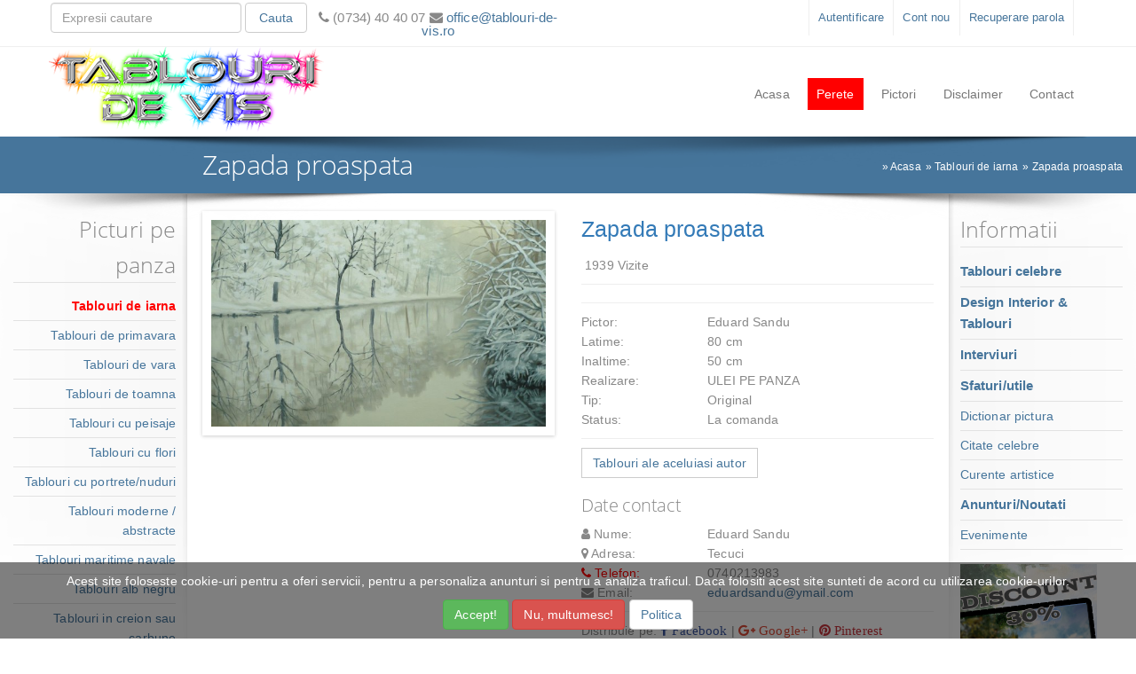

--- FILE ---
content_type: text/html; charset=UTF-8
request_url: https://www.tablouri-de-vis.ro/zapada-proaspata-882
body_size: 9735
content:
<!DOCTYPE HTML>
<html lang="ro">
<head>
<title>Zapada proaspata. Tablou de Eduard Sandu</title>
<meta name="description" content="Portalul Tablouri-De-Vis.Ro va prezinta tabloul Zapada proaspata, unul dintre lucrarile realizate de Eduard Sandu, in dimensiunea 80 x 50. Tabloul apartine categoriei Tablouri de iarna, categorie aleasa chiar de catre pictor." />

<meta http-equiv="Content-Type" content="text/html; charset=utf-8" />
<meta http-equiv="X-UA-Compatible" content="IE=edge">
<base href="https://www.tablouri-de-vis.ro/">
<!--<meta http-equiv="Cache-control" content="public">-->
<meta name="viewport" content="width=device-width, initial-scale=1">

<link rel="icon" href="design/img/favicon.png" sizes="32x32" />
<link rel="icon" href="design/img/favicon.png" sizes="192x192" />
<link rel="apple-touch-icon" href="design/img/favicon.png" />
<meta name="msapplication-TileImage" content="design/img/favicon.png" />

<!--
<link href='http://fonts.googleapis.com/css?family=Roboto+Slab:400,100,300,700&amp;subset=latin,cyrillic-ext,greek-ext,greek,latin-ext,cyrillic' rel='stylesheet' type='text/css'>
<link href="http://fonts.googleapis.com/css?family=Raleway:400,500,300" rel='stylesheet' type='text/css'>
<link href='https://fonts.googleapis.com/css?family=Poiret+One' rel='stylesheet' type='text/css'>
-->
<link  href="design/css/bootstrap.css" rel="stylesheet" />
<link  href="design/css/style.css" rel="stylesheet" />
<link  href="design/css/font-awesome.css" rel="stylesheet" />

<script  src="design/js/jquery-2.1.4.min.js"></script>
<script  src="design/js/bootstrap.js"></script>
<script  src="design/js/custom.js"></script>
<!--<script  src="design/js/nocopy.js"></script>-->

<style >.input-group-btn{width:100%;}</style>
<meta name="robots" content="noodp" />

<meta property="og:site_name" content="Tablouri De Vis" />

<!-- Google tag (gtag.js) -->
<script async src="https://www.googletagmanager.com/gtag/js?id=G-CBVMEWH4M5"></script>
<script>
  window.dataLayer = window.dataLayer || [];
  function gtag(){dataLayer.push(arguments);}
  gtag('js', new Date());

  gtag('config', 'G-CBVMEWH4M5');
</script>


<meta property="og:type" content="product" />
<meta property="og:title" content="Zapada proaspata. Tablou de Eduard Sandu" />
<meta property="og:url" content="https://www.tablouri-de-vis.ro/zapada-proaspata-882" />
<meta property="og:description" content="Portalul Tablouri-De-Vis.Ro va prezinta tabloul Zapada proaspata, unul dintre lucrarile realizate de Eduard Sandu, in dimensiunea 80 x 50. Tabloul apartine categoriei Tablouri de iarna, categorie aleasa chiar de catre pictor." />
<meta property="og:image" content="https://www.tablouri-de-vis.ro/userfiles/1/tablouri/pix_big/tablouri_de_iarna_eduard_sandu_zapada_proaspata.jpg" />

<link href="admin/css/SpryValidationTextField.css" rel="stylesheet"  />
<link href="admin/css/SpryValidationConfirm.css" rel="stylesheet"  />
<link href="admin/css/SpryValidationTextarea.css" rel="stylesheet"  />
<script src="admin/js/SpryValidationTextField.js" ></script>
<script src="admin/js/SpryValidationConfirm.js" ></script>
<script src="admin/js/SpryValidationTextarea.js" ></script>
<link rel="stylesheet" href="design/css/jquery.fancybox.css">
<link rel="stylesheet" href="design/css/star-rating.css">
<script src="design/js/jquery.elevatezoom.js" ></script>
<script src="design/js/jquery.fancybox.js" ></script>
<script src="design/js/star-rating.js" ></script>
<style  >
.stickytooltip{position: relative;}
.stickytooltip:hover{background-color: transparent;z-index: 999;}
.stickytooltip span{text-align:center;position: absolute;top: 0px;right: 100%;background-color: #fff;padding: 5px;visibility: hidden;width:100%;-webkit-border-radius: 5px;-moz-border-radius: 5px;border-radius: 5px;box-shadow: 0px 0px 8px #818181;-webkit-box-shadow: 0px 0px 8px #818181;-moz-box-shadow: 0px 0px 8px #818181;background:white;z-index:3000;}
.stickytooltip span img{width:100%;}
.stickytooltip:hover span{ visibility: visible;top: 0px;right: 100%;}
.tab-content > .tab-pane {/*display: block;*/visibility: hidden;position: absolute;top:0; }
.tab-content > .active {visibility: visible;position: static;}
</style>



<script src="design/js/masonry.pkgd.js"></script>
<script src="design/js/imagesloaded.pkgd.js"></script>
</head>
<body>



<div id="fb-root"></div>
<script>(function(d, s, id) {
  var js, fjs = d.getElementsByTagName(s)[0];
  if (d.getElementById(id)) return;
  js = d.createElement(s); js.id = id;
  js.src = "//connect.facebook.net/ro_RO/all.js#xfbml=1";
  fjs.parentNode.insertBefore(js, fjs);
}(document, 'script', 'facebook-jssdk'));</script>
<div id="loading_div" style="position:fixed; top:30%; left:50%; z-index:1000"></div>
<div style="">
	<div style="border-bottom:1px solid #efefef;">
		<div class="container">
			<div class="row" >
				<div class="col-lg-3 col-md-5 col-sm-5 col-xs-12">
					<div class="row">
						<form name="cautare" action="cautare" method="get" style="margin-top:3px;">
							<div class="col-lg-3 col-md-3 col-sm-3 col-xs-3 pull-right" style="padding:0 2px;">
								<button type="submit" class="btn btn-info btn-block">Cauta</button>
							</div>
							<div class="col-lg-9 col-md-9 col-sm-9 col-xs-9 pull-right" style="padding:0 2px;">
								<input class="form-control" type="text" name="search" placeholder="Expresii cautare"  style="height:34px;"/>
							</div>
						</form>
					</div>
				</div>

<div class="col-lg-3 hidden-md hidden-sm hidden-xs"><div class="row"><p style="margin-top:12px; font-size:15px;line-height: 1;text-align:center;"><i class="fa fa-phone"></i> (0734) 40 40 07 <i class="fa fa-envelope"></i><a href="mailto:office@tablouri-de-vis.ro"> office@tablouri-de-vis.ro</a> </p></div></div><div class="col-lg-2 hidden-md hidden-sm hidden-xs"><div style="margin-top:10px;" class="fb-like fb-like_box" data-href="https://ro-ro.facebook.com/pages/tablouri-de-visro/170020793011046" data-width="100" data-layout="button_count" data-show-faces="true" data-send="true"></div></div><div class="col-lg-4 col-md-7 col-sm-7 col-xs-12"><p id="minimenu_link">Contul meu</p><ul id="minimenu" class="minimenu nav navbar-nav"><li><a href="login" rel="nofollow">Autentificare</a></li><li><a href="admin-user" rel="nofollow">Cont nou</a></li><li><a href="recuperare-parola" rel="nofollow">Recuperare parola</a></li></ul></div>



			</div>
		</div>
	</div>

	<div class="container">
		<div class="row">
						<div id="navbar">
							<nav class="navbar navbar-default navbar-static-top">
								<div class="navbar-header">
									<button type="button" class="navbar-toggle" data-toggle="collapse" data-target="#navbar-collapse-1">
										<span class="sr-only">Navigare</span>
										<span class="icon-bar"></span>
										<span class="icon-bar"></span>
										<span class="icon-bar"></span>
									</button>
									<a class="navbar-brand" href="/"><img src="design/img/logo1.png" alt="" style=""/></a>
								</div>
								<div class="collapse navbar-collapse navbar-center" id="navbar-collapse-1" >
									<ul class="nav navbar-nav">
										<li class=" ">
											<a  href="/">
												Acasa											</a>

										</li>
										<li class=" ">
											<a rel="nofollow" style="background:red;color:#fff;" href="perete">
												Perete											</a>

										</li>
										<li class=" ">
											<a  href="pictori">
												Pictori											</a>

										</li>
										<li class=" ">
											<a  href="disclaimer-1">
												Disclaimer											</a>

										</li>
										<li class=" ">
											<a  href="contact">
												Contact											</a>

										</li>
									</ul>
								</div>
							</nav>
						</div>

		</div>
		<div class="row">
			<div class="col-xl-18 col-lg-12 hidden-md hidden-sm hidden-xs">
				<img src="design/img/sh_type2.png" style="width:100%;position: absolute;bottom: -37px;z-index: 80;" alt="" />
				<!--<span class="menu_shadow_type2 hidden-xs"></span>-->
			</div>
		</div>
	</div>
	
</div>

<div class="container-fluid" style="position:relative; background: #46759b;">
	<div class="row">
		<div class="col-lg-2 hidden-md hidden-sm hidden-xs"></div>
		<div class="col-lg-6 col-md-6 col-sm-6 col-xs-12"><h1 style="margin:15px 0;color:#fff;">Zapada proaspata </h1></div>
		<div class="col-lg-4 col-md-6 col-sm-6 hidden-xs">
			
<div class="breads">
<div>&raquo; <a href="/">Acasa</a> </div><div>&raquo; <a href="tablouri-de-iarna">Tablouri de iarna</a> </div><div>&raquo; <a href="zapada-proaspata-882">Zapada proaspata</a> </div></div>



		</div>
	</div>
	<div class="row">
		<div class="col-lg-12 col-md-12 col-sm-12 col-xs-12">
			<img src="design/img/sh_left_wing.png" class="shadows" style="position: absolute;left:0;z-index: 1;" alt="" />
			<img src="design/img/sh_right_wing.png" class="shadows" style="position: absolute;right:0;z-index: 1;" alt="" />
			<!--<span class="sh_left_wing"></span><span class="sh_right_wing"></span>-->
		</div>
	</div>
</div>

<div class="container-fluid">
	<div class="row">
		<div class="col-lg-2 col-md-3 col-sm-3 col-xs-12 left_margin" style="">
<p id="first_link">Picturi pe panza</p>
<div id="menu_left">

									<a class="" style="border-bottom:1px solid #e2e2e2;display:block;padding:5px 0; font-weight:bold; color:red;"  href="tablouri-de-iarna">Tablouri de iarna</a>

									<a class="" style="border-bottom:1px solid #e2e2e2;display:block;padding:5px 0; "  href="tablouri-de-primavara">Tablouri de primavara</a>

									<a class="" style="border-bottom:1px solid #e2e2e2;display:block;padding:5px 0; "  href="tablouri-de-vara">Tablouri de vara</a>

									<a class="" style="border-bottom:1px solid #e2e2e2;display:block;padding:5px 0; "  href="tablouri-de-toamna">Tablouri de toamna</a>

									<a class="" style="border-bottom:1px solid #e2e2e2;display:block;padding:5px 0; "  href="tablouri-cu-peisaje">Tablouri cu peisaje</a>

									<a class="" style="border-bottom:1px solid #e2e2e2;display:block;padding:5px 0; "  href="tablouri-cu-flori">Tablouri cu flori</a>

									<a class="" style="border-bottom:1px solid #e2e2e2;display:block;padding:5px 0; "  href="tablouri-cu-portrete-nuduri">Tablouri cu portrete/nuduri</a>

									<a class="" style="border-bottom:1px solid #e2e2e2;display:block;padding:5px 0; "  href="tablouri-moderne-abstracte">Tablouri moderne / abstracte</a>

									<a class="" style="border-bottom:1px solid #e2e2e2;display:block;padding:5px 0; "  href="tablouri-maritime-navale">Tablouri maritime navale</a>

									<a class="" style="border-bottom:1px solid #e2e2e2;display:block;padding:5px 0; "  href="tablouri-alb-negru">Tablouri alb negru</a>

									<a class="" style="border-bottom:1px solid #e2e2e2;display:block;padding:5px 0; "  href="tablouri-in-creion-carbune">Tablouri in creion sau carbune</a>

									<a class="" style="border-bottom:1px solid #e2e2e2;display:block;padding:5px 0; "  href="tablouri-decorative">Tablouri decorative</a>

									<a class="" style="border-bottom:1px solid #e2e2e2;display:block;padding:5px 0; "  href="tablouri-cu-natura-statica">Tablouri cu natura statica</a>

									<a class="" style="border-bottom:1px solid #e2e2e2;display:block;padding:5px 0; "  href="tablouri-religioase">Tablouri religioase</a>

									<a class="" style="border-bottom:1px solid #e2e2e2;display:block;padding:5px 0; "  href="tablouri-surrealism">Tablouri surrealism</a>

									<a class="" style="border-bottom:1px solid #e2e2e2;display:block;padding:5px 0; "  href="tablouri-murale">Tablouri murale</a>

									<a class="" style="border-bottom:1px solid #e2e2e2;display:block;padding:5px 0; "  href="tablouri-cu-animale">Tablouri cu animale</a>

									<a class="" style="border-bottom:1px solid #e2e2e2;display:block;padding:5px 0; "  href="alte-tablouri">Alte tablouri</a>

									<a class="" style="border-bottom:1px solid #e2e2e2;display:block;padding:5px 0; "  href="tablouri-acuarela">Tablouri acuarela</a>

									<a class="" style="border-bottom:1px solid #e2e2e2;display:block;padding:5px 0; "  href="tablouri-ieftine">Tablouri ieftine</a>

									<a class="" style="border-bottom:1px solid #e2e2e2;display:block;padding:5px 0; "  href="tablouri-canvas">Tablouri canvas</a>

									<a class="" style="border-bottom:1px solid #e2e2e2;display:block;padding:5px 0; "  href="tablouri-din-seminte">Tablouri din seminte</a>

									<a class="" style="border-bottom:1px solid #e2e2e2;display:block;padding:5px 0; "  href="tablouri-goblen">Tablouri goblen</a>

									<a class="" style="border-bottom:1px solid #e2e2e2;display:block;padding:5px 0; "  href="tablouri-bionantism">Tablouri bionantism</a>



</div>

		</div>
		<div class="col-lg-8 col-md-9 col-sm-9 col-xs-12" style="margin-top:20px;">



			<div class="row">
				<div id="ancora"></div>

				<div class="col-lg-12 col-md-12 col-sm-12 col-xs-12">
					<div class="row">
						<div id="gallery_01">
							<div class="col-lg-6 col-md-6 col-sm-12 col-xs-12">

								<img style="border:10px solid #fff; width:100%;cursor: zoom-in;-webkit-box-shadow: 0px 1px 4px rgba(0, 0, 0, 0.2);-moz-box-shadow: 0px 1px 4px rgba(0, 0, 0, 0.2);box-shadow: 0px 1px 4px rgba(0, 0, 0, 0.2);" class="img-responsive" id="zoom_01" src='https://www.tablouri-de-vis.ro/userfiles/1/tablouri/pix_big/tablouri_de_iarna_eduard_sandu_zapada_proaspata.jpg' data-zoom-image="https://www.tablouri-de-vis.ro/userfiles/1/tablouri/pix_big/tablouri_de_iarna_eduard_sandu_zapada_proaspata.jpg" alt="Picturi de iarna Zapada proaspata" />
<script >
$(document).ready(function () {
	elevatezoomtype = window.innerWidth < 768 ? "none" : "inner";
	$("#zoom_01").elevateZoom({gallery:'gallery_01', zoomType: "none", cursor: "crosshair", zoomWindowFadeIn: 500, zoomWindowFadeOut: 750}); 
}); 
</script>
								<div class="row">
									<div class="col-lg-4 col-md-4 col-sm-4 col-xs-4">
										<a style="height:120px; overflow-y:hidden; background:#fff; border:1px solid #e2e2e2; width:100%;  display:none;" class="fancybox" href="javascript:void(0);" data-image="https://www.tablouri-de-vis.ro/userfiles/1/tablouri/pix_med/tablouri_de_iarna_eduard_sandu_zapada_proaspata.jpg" data-zoom-image="https://www.tablouri-de-vis.ro/userfiles/1/tablouri/pix_big/tablouri_de_iarna_eduard_sandu_zapada_proaspata.jpg">
											<img class="img-responsive" src="https://www.tablouri-de-vis.ro/userfiles/1/tablouri/pix_lit/tablouri_de_iarna_eduard_sandu_zapada_proaspata.jpg" alt="Picturi de iarna Zapada proaspata" />
										</a>
									</div>
								</div>

<script >
$(document).ready(function () {
	$("#zoom_01").bind("click", function(e) {  
		var ez =   $('#zoom_01').data('elevateZoom');
		ez.closeAll(); 	
		$.fancybox(ez.getGalleryList());
	return false;
	}); 
}); 
</script>

							</div>
						</div>
						<div class="col-lg-6 col-md-6 col-sm-12 col-xs-12">

							<form name="cos_cumparaturi_23_882" id="cos_cumparaturi_23_882" method="post" action="cos-cumparaturi">
								<p style="font-size: 25px;color: #337ab7;">Zapada proaspata</p>
								<div class="fb-like" data-width="450" data-layout="button_count" data-show-faces="false" data-send="true"></div>
								1939 Vizite 								<hr />
<input type="hidden" name="id_pic" value="5369">
								<div class="row">
									<div class="col-lg-12 col-md-12 col-sm-12 col-xs-12">

<div class="row pret_pagina"></div><input type="hidden" name="4" value="100">										<div class="clearfix"></div>
										<hr />
<div class="row"><div class="col-lg-4 col-md-4 col-sm-4 col-xs-4">Pictor: </div><div class="col-lg-8 col-md-8 col-sm-8 col-xs-8">Eduard Sandu <input type="hidden" name="8" value="Eduard Sandu"> </div></div><div class="row"><div class="col-lg-4 col-md-4 col-sm-4 col-xs-4">Latime: </div><div class="col-lg-8 col-md-8 col-sm-8 col-xs-8">80 <input type="hidden" name="7" value="80"> cm</div></div><div class="row"><div class="col-lg-4 col-md-4 col-sm-4 col-xs-4">Inaltime: </div><div class="col-lg-8 col-md-8 col-sm-8 col-xs-8">50 <input type="hidden" name="6" value="50"> cm</div></div><div class="row"><div class="col-lg-4 col-md-4 col-sm-4 col-xs-4">Realizare: </div><div class="col-lg-8 col-md-8 col-sm-8 col-xs-8">ULEI PE PANZA <input type="hidden" name="5" value="ULEI PE PANZA"> </div></div><div class="row"><div class="col-lg-4 col-md-4 col-sm-4 col-xs-4">Tip: </div><div class="col-lg-8 col-md-8 col-sm-8 col-xs-8">Original <input type="hidden" name="3" value="Original"> </div></div><div class="row"><div class="col-lg-4 col-md-4 col-sm-4 col-xs-4">Status: </div><div class="col-lg-8 col-md-8 col-sm-8 col-xs-8">La comanda <input type="hidden" name="1" value="La comanda"> </div></div><hr />
<div class="row"><div class="col-lg-6 col-md-6 col-sm-6 col-xs-12"><a class="btn btn-primary" href="pictori/eduard-sandu-74">Tablouri ale aceluiasi autor</a></div></div><div class="row"><div class="col-lg-12 col-md-12 col-sm-12 col-xs-12"><h2>Date contact</h2></div>
<div class="col-lg-4 col-md-4 col-sm-4 col-xs-4"><i class="fa fa-user"></i> Nume: </div><div class="col-lg-8 col-md-8 col-sm-8 col-xs-8">Eduard Sandu</div>
<div class="col-lg-4 col-md-4 col-sm-4 col-xs-4"><i class="fa fa-map-marker"></i> Adresa: </div><div class="col-lg-8 col-md-8 col-sm-8 col-xs-8">Tecuci</div>
<div class="col-lg-4 col-md-4 col-sm-4 col-xs-4" style="color:red;"><i class="fa fa-phone"></i> Telefon: </div><div class="col-lg-8 col-md-8 col-sm-8 col-xs-8">0740213983</div>
<div class="col-lg-4 col-md-4 col-sm-4 col-xs-4"><i class="fa fa-envelope"></i> Email: </div><div class="col-lg-8 col-md-8 col-sm-8 col-xs-8"><a href="mailto:eduardsandu@ymail.com">eduardsandu@ymail.com</a></div>
</div><hr />



<p class="socials">Distribuie pe: 
<a href="https://www.facebook.com/sharer/sharer.php?u=https://www.tablouri-de-vis.ro/zapada-proaspata-882" title="Distribuie pe Facebook" target="_blank"><i class="fa fa-facebook"></i></a> | 
<a href="https://plus.google.com/share?url=https://www.tablouri-de-vis.ro/zapada-proaspata-882" title="Distribuie pe Google+" target="_blank"><i class="fa fa-google-plus"></i></a>
 | <a href="http://www.pinterest.com/pin/create/button/?url=https://www.tablouri-de-vis.ro/zapada-proaspata-882&amp;media=https://www.tablouri-de-vis.ro/userfiles/1/tablouri/pix_big/tablouri_de_iarna_eduard_sandu_zapada_proaspata.jpg" title="Distribuie pe Pinterest" target="_blank"><i class="fa fa-pinterest"></i></a>
</p>
									</div>
									<div class="col-lg-12 col-md-12 col-sm-12 col-xs-12">
<script > pagini_array["_23_882"] = { "determinate_array" : { "_23_882_4" : { "new" : "100", }, }, "locale_array" : {  }, "globale_array" : {  },  } </script>									</div>

<input type="hidden" name="add_pag" value="882">
<input type="hidden" name="add_parent" value="0">
<input type="hidden" name="add_tip" value="23">
<input id="cos_cumparaturi_23_882_h" name="action" type="hidden" value="" />
								</div>
							</form>
						</div>
					</div>
									<div>

<script >
function comentarii_submit (myform){
	var SS= Spry.Widget.Form.validate(document.getElementById(myform));
	if(SS==true){
		var hr = new XMLHttpRequest();
		var url = "layout/"+ myform;
		var vars = '';
		for( var i=0; i<document.getElementById(myform).elements.length; i++ ){
			var inputelement = document.getElementById(myform).elements[i];
			if(inputelement.type == 'checkbox' || inputelement.type == 'radio'){
				if (inputelement.checked == true){
					vars += inputelement.name + '=' + inputelement.value + '&';
				}
			} else {
				vars += inputelement.name + '=' + inputelement.value + '&';
			}
		}
		hr.open("POST", url, true);
		hr.setRequestHeader("Content-type", "application/x-www-form-urlencoded");
		hr.onreadystatechange = function() {
			if(hr.readyState == 4 && hr.status == 200) {
				var return_data = hr.responseText;
				document.getElementById("response_" + myform).innerHTML = return_data;
				$('#rating').rating();
				var script_arr = document.getElementById("response_" + myform).getElementsByTagName('script')
				for (var n = 0; n < script_arr.length; n++){
					eval(script_arr[n].innerHTML)
				}
			}
		}
		hr.send(vars);

	} else {
		alert('Completati campurile obligatorii!');
	}
}
</script>
						<div id="comentarii" class="tab-pane fade in">
<div id="response_comentarii_include">
<hr />
<script >
function add_captcha_input(parent,id,icon) {
	if (!(document.getElementById(id))) {
		var newinput_captcha = document.createElement('input');
		newinput_captcha.name = id;
		newinput_captcha.id = id;
		newinput_captcha.type = 'hidden';
		newinput_captcha.value = 'd05c89';
		document.getElementById(parent).appendChild(newinput_captcha);
		if (icon !== null){
			document.getElementById(icon).className = "glyphicon glyphicon-ok";
			document.getElementById(icon).style.color = "#5cb85c";
		}
	}
}
function replyForm(me,id){
    var commentForm = document.getElementById('comment-reply')
    document.getElementById('id_c').setAttribute("value",id)
    insertAfter(commentForm, me);
}
function insertAfter(newElement,targetElement) {
	var parent = targetElement.parentNode;
	if (parent.lastchild == targetElement) {
		parent.appendChild(newElement);
	} else {
		parent.insertBefore(newElement, targetElement.nextSibling);
	}
}
$(document).on('ready', function () {
	$('#rating').on('change', function () {
		$('#rating').val($(this).val());
	});
});
</script>
							<div class="row">

								<a href="javascript:void(0);" class="btn btn-info" onclick="javascript:replyForm(this,this.id);" id="0" style="margin-left:15px !important;">Comentariu nou</a>

								<div id="comment-reply" class="col-lg-12 col-md-12 col-sm-12 col-xs-12">
									<hr />
																		<form method="post" id="comentarii_include" name="comentarii_include">
										<div class="row">
											<div class=" col-lg-4 col-md-4 col-sm-12 col-xs-12">
												<div class="form-group">
													<span id="sprytextfield_nume">
														<input  class="form-control" name="nume" id="nume" type="text" placeholder="Nume" value="" />
													</span>
												</div>
												<div class="form-group">
													<input type="hidden" id="rating" name="rating" class="rating rating-loading" data-size="xs" title="" />
												</div>
												<div class="row">
													<div class=" col-lg-12 col-md-12 col-sm-12 col-xs-12">
														<div class="form-group">
															<div class="input-group">
																<span class="input-group-addon">
																	<span id="captcha_icon_comm" class="glyphicon glyphicon-remove" aria-hidden="true"></span>
																</span>
																<span class="input-group-btn">
																	<a href="javascript:add_captcha_input('comentarii_include','captcha','captcha_icon_comm');" class="btn btn-default btn-block" style="font-size:12px;">I am not a robot!</a>
																</span>
															</div>
														</div>
													</div>
												</div>
											</div>
											<div class=" col-lg-8 col-md-8 col-sm-12 col-xs-12">
												<div class="form-group">
													<span id="sprytextarea">
														<textarea class="form-control" name="text" id="text" placeholder="Comentariu" style="height:132px;" ></textarea>
													</span>
												</div>
											</div>
										</div>
										<input name="id_p" id="id_p" type="hidden" value="882"/>
										<input name="id_user" id="id_user" type="hidden" value="74"/>
										<input name="tabel" id="tabel" type="hidden" value="23"/>
										<input name="id_c" id="id_c" type="hidden" />
										<a class="btn btn-info" href="javascript:comentarii_submit('comentarii_include');" rel="nofollow">Salveaza comentariu</a>
									</form>
									<hr />
								</div>
							</div>
<hr />

<script >
var sprytextfield_nume = new Spry.Widget.ValidationTextField("sprytextfield_nume", "none", {validateOn:["blur", "change"], isRequired:true});
var sprytextarea = new Spry.Widget.ValidationTextarea("sprytextarea", {validateOn:["blur", "change"], isRequired:true});
</script>

</div>
						</div>

									</div>

				</div>
			</div>
<script >
document.addEventListener("load",calcul_determinate('_23_882'));
</script>


<div class="clearfix"></div><h1>V-ar mai putea interesa</h1><div class="grid row-produse">				<div class="produs col-xl-4 col-lg-3 col-md-3 col-sm-4 col-xs-6" onmouseover="mOver(this,'noshow')" onmouseout="mOut(this,'noshow')" id="2_23_5629">
					<div class="getbig">
<a href="iarna-frumoasa-5629" style="display: block;position: relative;" title="Tablou iarna frumoasa">
<span class="">
<img class="img-responsive" src="https://www.tablouri-de-vis.ro/userfiles/1/tablouri/pix_lit/tablouri_de_iarna_marian_ionescu_iarna_frumoasa.jpg" alt="Picturi de iarna Iarna frumoasa" />
</span>
</a>
<form name="cos_cumparaturi_2_23_5629" id="cos_cumparaturi_2_23_5629" method="post" action="cos-cumparaturi">
<p class="nume"><a href="iarna-frumoasa-5629" title="Tablou iarna frumoasa 42x35cm"><span style="display: block;font-size: 13px;color: #999;font-weight: normal;">Tablou de iarna</span> Iarna frumoasa</a></p>
<hr />
<input type="hidden" name="id_pic" value="7401"><div class="clearfix"></div>
<div style="font-size:13px;"><p>Se poate realiza la comanda....</p></div><div class="noshow">
<div>
<hr />
<div class="row"><div class="col-lg-4 col-md-4 col-sm-4 col-xs-4">Pictor: </div><div class="col-lg-8 col-md-8 col-sm-8 col-xs-8">Marian Ionescu <input type="hidden" name="8" value="Marian Ionescu">  </div></div><div class="row"><div class="col-lg-4 col-md-4 col-sm-4 col-xs-4">Latime: </div><div class="col-lg-8 col-md-8 col-sm-8 col-xs-8">42 <input type="hidden" name="7" value="42"> cm </div></div><div class="row"><div class="col-lg-4 col-md-4 col-sm-4 col-xs-4">Inaltime: </div><div class="col-lg-8 col-md-8 col-sm-8 col-xs-8">35 <input type="hidden" name="6" value="35"> cm </div></div><div class="row"><div class="col-lg-4 col-md-4 col-sm-4 col-xs-4">Realizare: </div><div class="col-lg-8 col-md-8 col-sm-8 col-xs-8">Ulei pe panza <input type="hidden" name="5" value="Ulei pe panza">  </div></div><div class="row"><div class="col-lg-4 col-md-4 col-sm-4 col-xs-4">Tip: </div><div class="col-lg-8 col-md-8 col-sm-8 col-xs-8">Original <input type="hidden" name="3" value="Original">  </div></div><div class="row"><div class="col-lg-4 col-md-4 col-sm-4 col-xs-4">Status: </div><div class="col-lg-8 col-md-8 col-sm-8 col-xs-8">La comanda <input type="hidden" name="1" value="La comanda">  </div></div></div>
<script > pagini_array["_2_23_5629"] = { "determinate_array" : { }, "locale_array" : {  }, "globale_array" : {  },  } </script>
<input type="hidden" name="add_pag" value="5629">
<input type="hidden" name="add_parent" value="0">
<input type="hidden" name="add_tip" value="23">
<input id="cos_cumparaturi_2_23_5629_h" name="action" type="hidden" value="" />
<hr />
<p>
<a href="https://www.facebook.com/sharer/sharer.php?u=https://www.tablouri-de-vis.ro/iarna-frumoasa-5629" title="Distribuie pe Facebook" target="_blank"><i class="fa fa-facebook"></i></a> | 
<a href="https://plus.google.com/share?url=https://www.tablouri-de-vis.ro/iarna-frumoasa-5629" title="Distribuie pe Google+" target="_blank"><i class="fa fa-google-plus"></i></a>
 | <a href="http://www.pinterest.com/pin/create/button/?url=https://www.tablouri-de-vis.ro/iarna-frumoasa-5629&amp;media=https://www.tablouri-de-vis.ro/userfiles/1/tablouri/pix_big/tablouri_de_iarna_marian_ionescu_iarna_frumoasa.jpg" title="Distribuie pe Pinterest" target="_blank"><i class="fa fa-pinterest"></i></a>
</p>
</div>
</form>
					</div>
				</div>
<script >
document.addEventListener("load",calcul_determinate('_2_23_5629'));
</script>				<div class="produs col-xl-4 col-lg-3 col-md-3 col-sm-4 col-xs-6" onmouseover="mOver(this,'noshow')" onmouseout="mOut(this,'noshow')" id="2_23_54224">
					<div class="getbig">
<a href="o-iarna-de-basm-54224" style="display: block;position: relative;" title="Tablou o iarna de basm">
<span class="">
<img class="img-responsive" src="https://www.tablouri-de-vis.ro/userfiles/1/tablouri/pix_lit/tablouri_de_iarna_anca_bulgaru_o_iarna_de_basm.jpg" alt="Picturi de iarna O IARNA DE BASM" />
</span>
</a>
<form name="cos_cumparaturi_2_23_54224" id="cos_cumparaturi_2_23_54224" method="post" action="cos-cumparaturi">
<p class="nume"><a href="o-iarna-de-basm-54224" title="Tablou o iarna de basm 70x50cm"><span style="display: block;font-size: 13px;color: #999;font-weight: normal;">Tablou de iarna</span> O IARNA DE BASM</a></p>
<hr />
<input type="hidden" name="id_pic" value="6817"><div class="clearfix"></div>
<div class="noshow">
<div>
<hr />
<div class="row"><div class="col-lg-4 col-md-4 col-sm-4 col-xs-4">Pictor: </div><div class="col-lg-8 col-md-8 col-sm-8 col-xs-8">Anca Bulgaru <input type="hidden" name="8" value="Anca Bulgaru">  </div></div><div class="row"><div class="col-lg-4 col-md-4 col-sm-4 col-xs-4">Latime: </div><div class="col-lg-8 col-md-8 col-sm-8 col-xs-8">70 <input type="hidden" name="7" value="70"> cm </div></div><div class="row"><div class="col-lg-4 col-md-4 col-sm-4 col-xs-4">Inaltime: </div><div class="col-lg-8 col-md-8 col-sm-8 col-xs-8">50 <input type="hidden" name="6" value="50"> cm </div></div><div class="row"><div class="col-lg-4 col-md-4 col-sm-4 col-xs-4">Realizare: </div><div class="col-lg-8 col-md-8 col-sm-8 col-xs-8">ULEI PE PINZA <input type="hidden" name="5" value="ULEI PE PINZA">  </div></div><div class="row"><div class="col-lg-4 col-md-4 col-sm-4 col-xs-4">Tip: </div><div class="col-lg-8 col-md-8 col-sm-8 col-xs-8">Original <input type="hidden" name="3" value="Original">  </div></div><div class="row"><div class="col-lg-4 col-md-4 col-sm-4 col-xs-4">Status: </div><div class="col-lg-8 col-md-8 col-sm-8 col-xs-8">La comanda <input type="hidden" name="1" value="La comanda">  </div></div></div>
<script > pagini_array["_2_23_54224"] = { "determinate_array" : { }, "locale_array" : {  }, "globale_array" : {  },  } </script>
<input type="hidden" name="add_pag" value="54224">
<input type="hidden" name="add_parent" value="0">
<input type="hidden" name="add_tip" value="23">
<input id="cos_cumparaturi_2_23_54224_h" name="action" type="hidden" value="" />
<hr />
<p>
<a href="https://www.facebook.com/sharer/sharer.php?u=https://www.tablouri-de-vis.ro/o-iarna-de-basm-54224" title="Distribuie pe Facebook" target="_blank"><i class="fa fa-facebook"></i></a> | 
<a href="https://plus.google.com/share?url=https://www.tablouri-de-vis.ro/o-iarna-de-basm-54224" title="Distribuie pe Google+" target="_blank"><i class="fa fa-google-plus"></i></a>
 | <a href="http://www.pinterest.com/pin/create/button/?url=https://www.tablouri-de-vis.ro/o-iarna-de-basm-54224&amp;media=https://www.tablouri-de-vis.ro/userfiles/1/tablouri/pix_big/tablouri_de_iarna_anca_bulgaru_o_iarna_de_basm.jpg" title="Distribuie pe Pinterest" target="_blank"><i class="fa fa-pinterest"></i></a>
</p>
</div>
</form>
					</div>
				</div>
<script >
document.addEventListener("load",calcul_determinate('_2_23_54224'));
</script>				<div class="produs col-xl-4 col-lg-3 col-md-3 col-sm-4 col-xs-6" onmouseover="mOver(this,'noshow')" onmouseout="mOut(this,'noshow')" id="2_23_39909">
					<div class="getbig">
<a href="alb-la-infinit-39909" style="display: block;position: relative;" title="Tablou alb la infinit">
<span class="">
<img class="img-responsive" src="https://www.tablouri-de-vis.ro/userfiles/1/tablouri/pix_lit/tablouri_de_iarna_anca_bulgaru_alb_la_infinit.jpg" alt="Picturi de iarna ALB LA INFINIT" />
</span>
</a>
<form name="cos_cumparaturi_2_23_39909" id="cos_cumparaturi_2_23_39909" method="post" action="cos-cumparaturi">
<p class="nume"><a href="alb-la-infinit-39909" title="Tablou alb la infinit 46x31cm"><span style="display: block;font-size: 13px;color: #999;font-weight: normal;">Tablou de iarna</span> ALB LA INFINIT</a></p>
<hr />
<input type="hidden" name="id_pic" value="6034"><div class="clearfix"></div>
<div class="noshow">
<div>
<hr />
<div class="row"><div class="col-lg-4 col-md-4 col-sm-4 col-xs-4">Pictor: </div><div class="col-lg-8 col-md-8 col-sm-8 col-xs-8">Anca Bulgaru <input type="hidden" name="8" value="Anca Bulgaru">  </div></div><div class="row"><div class="col-lg-4 col-md-4 col-sm-4 col-xs-4">Latime: </div><div class="col-lg-8 col-md-8 col-sm-8 col-xs-8">46 <input type="hidden" name="7" value="46"> cm </div></div><div class="row"><div class="col-lg-4 col-md-4 col-sm-4 col-xs-4">Inaltime: </div><div class="col-lg-8 col-md-8 col-sm-8 col-xs-8">31 <input type="hidden" name="6" value="31"> cm </div></div><div class="row"><div class="col-lg-4 col-md-4 col-sm-4 col-xs-4">Realizare: </div><div class="col-lg-8 col-md-8 col-sm-8 col-xs-8">ulei pe pinza <input type="hidden" name="5" value="ulei pe pinza">  </div></div><div class="row"><div class="col-lg-4 col-md-4 col-sm-4 col-xs-4">Tip: </div><div class="col-lg-8 col-md-8 col-sm-8 col-xs-8">Original <input type="hidden" name="3" value="Original">  </div></div><div class="row"><div class="col-lg-4 col-md-4 col-sm-4 col-xs-4">Status: </div><div class="col-lg-8 col-md-8 col-sm-8 col-xs-8">La comanda <input type="hidden" name="1" value="La comanda">  </div></div></div>
<script > pagini_array["_2_23_39909"] = { "determinate_array" : { }, "locale_array" : {  }, "globale_array" : {  },  } </script>
<input type="hidden" name="add_pag" value="39909">
<input type="hidden" name="add_parent" value="0">
<input type="hidden" name="add_tip" value="23">
<input id="cos_cumparaturi_2_23_39909_h" name="action" type="hidden" value="" />
<hr />
<p>
<a href="https://www.facebook.com/sharer/sharer.php?u=https://www.tablouri-de-vis.ro/alb-la-infinit-39909" title="Distribuie pe Facebook" target="_blank"><i class="fa fa-facebook"></i></a> | 
<a href="https://plus.google.com/share?url=https://www.tablouri-de-vis.ro/alb-la-infinit-39909" title="Distribuie pe Google+" target="_blank"><i class="fa fa-google-plus"></i></a>
 | <a href="http://www.pinterest.com/pin/create/button/?url=https://www.tablouri-de-vis.ro/alb-la-infinit-39909&amp;media=https://www.tablouri-de-vis.ro/userfiles/1/tablouri/pix_big/tablouri_de_iarna_anca_bulgaru_alb_la_infinit.jpg" title="Distribuie pe Pinterest" target="_blank"><i class="fa fa-pinterest"></i></a>
</p>
</div>
</form>
					</div>
				</div>
<script >
document.addEventListener("load",calcul_determinate('_2_23_39909'));
</script>				<div class="produs col-xl-4 col-lg-3 col-md-3 col-sm-4 col-xs-6" onmouseover="mOver(this,'noshow')" onmouseout="mOut(this,'noshow')" id="2_23_59507">
					<div class="getbig">
<a href="soare-de-iarna-2018-59507" style="display: block;position: relative;" title="Tablou soare de iarna 2018">
<span class="">
<img class="img-responsive" src="https://www.tablouri-de-vis.ro/userfiles/1/tablouri/pix_lit/poza-soare-de-iarna-2018-1-59507.jpg" alt="Poza soare de iarna 2018" />
</span>
</a>
<form name="cos_cumparaturi_2_23_59507" id="cos_cumparaturi_2_23_59507" method="post" action="cos-cumparaturi">
<p class="nume"><a href="soare-de-iarna-2018-59507" title="Tablou soare de iarna 2018 35x55cm"><span style="display: block;font-size: 13px;color: #999;font-weight: normal;">Tablou de iarna</span> soare de iarna 2018</a></p>
<hr />
<input type="hidden" name="id_pic" value="32101"><div class="row pret_pagina"></div><input type="hidden" name="4" value="200"><div class="clearfix"></div>
<div class="noshow">
<div>
<hr />
<div class="row"><div class="col-lg-4 col-md-4 col-sm-4 col-xs-4">Pictor: </div><div class="col-lg-8 col-md-8 col-sm-8 col-xs-8">Eduard Sandu <input type="hidden" name="8" value="Eduard Sandu">  </div></div><div class="row"><div class="col-lg-4 col-md-4 col-sm-4 col-xs-4">Latime: </div><div class="col-lg-8 col-md-8 col-sm-8 col-xs-8">35 <input type="hidden" name="7" value="35"> cm </div></div><div class="row"><div class="col-lg-4 col-md-4 col-sm-4 col-xs-4">Inaltime: </div><div class="col-lg-8 col-md-8 col-sm-8 col-xs-8">55 <input type="hidden" name="6" value="55"> cm </div></div><div class="row"><div class="col-lg-4 col-md-4 col-sm-4 col-xs-4">Realizare: </div><div class="col-lg-8 col-md-8 col-sm-8 col-xs-8">ulei/panza/cutit de paleta/pensulatie <input type="hidden" name="5" value="ulei/panza/cutit de paleta/pensulatie">  </div></div><div class="row"><div class="col-lg-4 col-md-4 col-sm-4 col-xs-4">Tip: </div><div class="col-lg-8 col-md-8 col-sm-8 col-xs-8">Original <input type="hidden" name="3" value="Original">  </div></div><div class="row"><div class="col-lg-4 col-md-4 col-sm-4 col-xs-4">Status: </div><div class="col-lg-8 col-md-8 col-sm-8 col-xs-8">La comanda <input type="hidden" name="1" value="La comanda">  </div></div><div class="row"><div class="col-lg-4 col-md-4 col-sm-4 col-xs-4">Taguri: </div><div class="col-lg-8 col-md-8 col-sm-8 col-xs-8">Ulei, Munte, Natura, Picturi, Clasice, Pictate, Canvas, Moderne<input type="hidden" name="10" value="Ulei, Munte, Natura, Picturi, Clasice, Pictate, Canvas, Moderne">  </div></div></div>
<script > pagini_array["_2_23_59507"] = { "determinate_array" : { "_2_23_59507_4" : { "new" : "200", }, }, "locale_array" : {  }, "globale_array" : {  },  } </script>
<input type="hidden" name="add_pag" value="59507">
<input type="hidden" name="add_parent" value="0">
<input type="hidden" name="add_tip" value="23">
<input id="cos_cumparaturi_2_23_59507_h" name="action" type="hidden" value="" />
<hr />
<p>
<a href="https://www.facebook.com/sharer/sharer.php?u=https://www.tablouri-de-vis.ro/soare-de-iarna-2018-59507" title="Distribuie pe Facebook" target="_blank"><i class="fa fa-facebook"></i></a> | 
<a href="https://plus.google.com/share?url=https://www.tablouri-de-vis.ro/soare-de-iarna-2018-59507" title="Distribuie pe Google+" target="_blank"><i class="fa fa-google-plus"></i></a>
 | <a href="http://www.pinterest.com/pin/create/button/?url=https://www.tablouri-de-vis.ro/soare-de-iarna-2018-59507&amp;media=https://www.tablouri-de-vis.ro/userfiles/1/tablouri/pix_big/poza-soare-de-iarna-2018-1-59507.jpg" title="Distribuie pe Pinterest" target="_blank"><i class="fa fa-pinterest"></i></a>
</p>
</div>
</form>
					</div>
				</div>
<script >
document.addEventListener("load",calcul_determinate('_2_23_59507'));
</script></div><div class="clearfix"></div>
		</div>
		<div class="col-lg-2 hidden-md hidden-sm col-xs-12 right_margin" style="">
<p style="font-size: 25px;border-bottom: 1px solid #e2e2e2;font-weight: 300;font-family: 'OpenSans',serif;">Informatii</p>
									<a class="" style="font-size:15px; font-weight:bold; border-bottom:1px solid #e2e2e2;display:block;padding:5px 0; "  href="tablouri-celebre">Tablouri celebre</a>



									<a class="" style="font-size:15px; font-weight:bold; border-bottom:1px solid #e2e2e2;display:block;padding:5px 0; "  href="design-interior-tablouri">Design Interior & Tablouri</a>



									<a class="" style="font-size:15px; font-weight:bold; border-bottom:1px solid #e2e2e2;display:block;padding:5px 0; "  href="interviuri-pictori-contemporani">Interviuri</a>



									<a class="" style="font-size:15px; font-weight:bold; border-bottom:1px solid #e2e2e2;display:block;padding:5px 0; "  href="sfaturi-utile">Sfaturi/utile</a>


									<a class="" style="border-bottom:1px solid #e2e2e2;display:block;padding:5px 0;"  href="dictionar-pictura">Dictionar pictura</a>

									<a class="" style="border-bottom:1px solid #e2e2e2;display:block;padding:5px 0;"  href="citate-celebre">Citate celebre</a>

									<a class="" style="border-bottom:1px solid #e2e2e2;display:block;padding:5px 0;"  href="curente-artistice">Curente artistice</a>




									<a class="" style="font-size:15px; font-weight:bold; border-bottom:1px solid #e2e2e2;display:block;padding:5px 0; "  href="anunturi-noutati">Anunturi/Noutati</a>


									<a class="" style="border-bottom:1px solid #e2e2e2;display:block;padding:5px 0;"  href="evenimente">Evenimente</a>





<div class="row" style="margin-top:15px;">
<div class="col-lg-12 col-md-12 col-sm-12 col-xs-12">
<div class="clearfix"></div>

</div>
</div>
 			<div class="">
<div class="col-lg-12 col-md-12 col-sm-12 col-xs-12" id="3_7_6_m" style="margin-bottom:15px;"><div class="row"><a href="https://www.tablouri-de-vis.ro/peisaj-de-vara-cu-casa-77517"><img class="img-responsive" src="https://www.tablouri-de-vis.ro/userfiles/1/gen_images/pozabb-1-6.jpg" alt="POZABB" /></a></div></div><div class="col-lg-12 col-md-12 col-sm-12 col-xs-12" id="3_7_5_m" style="margin-bottom:15px;"><div class="row"><a href="contact"><img class="img-responsive" src="https://www.tablouri-de-vis.ro/userfiles/1/gen_images/poza-contact-1-5.jpg" alt="poza Contact 1" /></a></div></div> 			</div>
<div class="clearfix"></div>
<p style="font-size: 25px;border-bottom: 1px solid #e2e2e2;font-weight: 300;font-family: 'OpenSans',serif;">Taguri</p><a class="btn btn-default" style="margin:0 5px 5px 0;font-size:12px; padding:5px;"  href="tag/ulei">Ulei</a><a class="btn btn-default" style="margin:0 5px 5px 0;font-size:12px; padding:5px;"  href="tag/bucuresti">Bucuresti</a><a class="btn btn-default" style="margin:0 5px 5px 0;font-size:12px; padding:5px;"  href="tag/retro">Retro</a><a class="btn btn-default" style="margin:0 5px 5px 0;font-size:12px; padding:5px;"  href="tag/munte">Munte</a><a class="btn btn-default" style="margin:0 5px 5px 0;font-size:12px; padding:5px;"  href="tag/natura">Natura</a><a class="btn btn-default" style="margin:0 5px 5px 0;font-size:12px; padding:5px;"  href="tag/picturi">Picturi</a><a class="btn btn-default" style="margin:0 5px 5px 0;font-size:12px; padding:5px;"  href="tag/pentru-copii">Pentru copii</a><a class="btn btn-default" style="margin:0 5px 5px 0;font-size:12px; padding:5px;"  href="tag/trandafiri">Trandafiri</a><a class="btn btn-default" style="margin:0 5px 5px 0;font-size:12px; padding:5px;"  href="tag/dormitor">Dormitor</a><a class="btn btn-default" style="margin:0 5px 5px 0;font-size:12px; padding:5px;"  href="tag/flori-de-primavara">Flori de primavara</a><a class="btn btn-default" style="margin:0 5px 5px 0;font-size:12px; padding:5px;"  href="tag/flori-de-maci">Flori de maci</a><a class="btn btn-default" style="margin:0 5px 5px 0;font-size:12px; padding:5px;"  href="tag/cu-rama">Cu rama</a><a class="btn btn-default" style="margin:0 5px 5px 0;font-size:12px; padding:5px;"  href="tag/canvas-abstracte">Canvas abstracte</a><a class="btn btn-default" style="margin:0 5px 5px 0;font-size:12px; padding:5px;"  href="tag/clasice">Clasice</a><a class="btn btn-default" style="margin:0 5px 5px 0;font-size:12px; padding:5px;"  href="tag/living">Living</a><a class="btn btn-default" style="margin:0 5px 5px 0;font-size:12px; padding:5px;"  href="tag/pictate">Pictate</a><a class="btn btn-default" style="margin:0 5px 5px 0;font-size:12px; padding:5px;"  href="tag/canvas">Canvas</a><a class="btn btn-default" style="margin:0 5px 5px 0;font-size:12px; padding:5px;"  href="tag/personalizate">Personalizate</a><a class="btn btn-default" style="margin:0 5px 5px 0;font-size:12px; padding:5px;"  href="tag/biblice">Biblice</a><a class="btn btn-default" style="margin:0 5px 5px 0;font-size:12px; padding:5px;"  href="tag/moderne">Moderne</a>		</div>
	</div>
</div>
<div style="width:100%;background-color:rgb(34,34,34);padding:20px 0;text-align:center;margin-top:80px;">
	<div class="container">
		<div class="row">
			<div class="col-lg-12 col-md-12 col-sm-12 col-xs-12">
				<p style="font-weight: bold;font-size: 20px;color:#fff;">Pictura reprezinta cu siguranta materializarea cea mai graitoare a creativitatii omului in dovada vie ca spiritul artistic este menit si harazit doar Omului. Amestecul culorii si elaborarea formelor constituie in totalitate apanajul spiritului uman, al artistului ce lucreaza si se exprima pe sine pentru sine si pentru semenii sai!<p>
				<!--<a style="" class="btn btn-default" href="contact">CONTACTEAZA-NE ACUM!</a>-->
			</div>
		</div>
	</div>
</div>

<div style="width:100%;background-color:#282828;padding:20px 0;color:#fff;">
	<div class="container">
		<div class="row">
			<div class="col-lg-9 col-md-8 col-sm-8 col-xs-12" style="text-align:right;">
				<p>Toate drepturile rezervate Tablouri de Vis | <a href="http://www.anpc.gov.ro/">ANPC</a> | <a href="politica-confidentialitate">Prelucrarea datelor personale</a> | <a href="politica-cookie-urilor">Politica de utilizare Cookie</a></p>

			</div>
			<div class="col-lg-3 col-md-4 col-sm-4 col-xs-12">
				<p>Webdesign <a href="https://directseo.ro">Direct SEO</a></p>


			</div>
		</div>
	</div>
</div>
<style>
.cookies {color:#fff;position: fixed;bottom: 0px;padding: 10px;background: rgba(0, 0, 0, 0.5);z-index: 9999;width: 100%;text-align: center;display:none;}
@media screen and (max-width: 767px) {
	.button_div img {width:33px;}
	.terms {bottom:5px;}
	.cookies {bottom:0px;}
	.cookies  p{width:300px;margin:auto;}
}
</style>
<div id="cookie_div" class="cookies" style="display:none" ><p>Acest site foloseste cookie-uri pentru a oferi servicii, pentru a personaliza anunturi si pentru a analiza traficul. Daca folositi acest site sunteti de acord cu utilizarea cookie-urilor.</p> <a style="" class="btn btn-success" href="javascript:dismiss_cookie_alert('dismiss_cookies','cookie_div');">Accept!</a> <a class="btn btn-danger" href="https://google.ro">Nu, multumesc!</a> <a class="btn btn-info" href="politica-cookie-urilor">Politica</a></div>
<script>
function setCookie(key, value) {
	document.cookie = key + '=' + value + ';';
}
function dismiss_cookie_alert(key, div) {
	setCookie(key,'1');
	document.getElementById(div).style.display = 'none';
}
function getCookie(key) {
	var keyValue = document.cookie.match('(^|;) ?' + key + '=([^;]*)(;|$)');
	return keyValue ? keyValue[2] : null;
}
if (getCookie('dismiss_cookies')===null) {
	document.getElementById('cookie_div').style.display = 'block';
}
</script>
<script src="design/js/SpryValidationCheckbox.js"></script>
<script>
function gdprize_forms(valid_names,invalid_names,policy_url) {
	var valid_input_found = false;
	var invalid_input_found = false;
	var forms = document.getElementsByTagName('form');
	var dpa_input_id = 0;

	for (var i = 0; i < forms.length; i++) {
		valid_input_found = false;
		invalid_input_found = false;
		var inputs = forms[i].querySelectorAll('input,select,textarea');
		for (var j = 0; j < inputs.length; j++) {
			var input_name = inputs[j].name.toLowerCase();
			if (!valid_input_found) {
				for (var k = 0; k < valid_names.length; k++) {
					if (input_name.indexOf(valid_names[k]) !== -1) {
						console.log(forms[i].name + ' -> ' + input_name + ' -> ' + valid_names[k]);
						valid_input_found = true;
						break;
					}
				}
			}
			if (!invalid_input_found) {
				for (var k = 0; k < invalid_names.length; k++) {
					if (input_name.indexOf(invalid_names[k]) !== -1) {
						console.log(forms[i].name + ' -> ' + input_name + ' -> ' + invalid_names[k]);
						invalid_input_found = true;
						break;
					}
				}
			}
		}
		if (valid_input_found && !invalid_input_found) {
			dpa_input_id++;
			var new_dpa_div = document.createElement('div');
			new_dpa_div.className = 'row';
			var new_dpa_div_innerHTML = '<div class="col-lg-12 col-md-12 col-sm-12 col-xs-12">';
			new_dpa_div_innerHTML += '<div class="form-group">';
			new_dpa_div_innerHTML += '<span class="input-group-addon">';
			new_dpa_div_innerHTML += '<input style="margin:0;" type="checkbox" name="dpa_input" required="required" value="1" id="dpa_input_' + dpa_input_id + '" />';
			new_dpa_div_innerHTML += '</span>';
			new_dpa_div_innerHTML += '<span class="input-group-btn">';
			new_dpa_div_innerHTML += '<label class="btn btn-default btn-block" for="dpa_input_' + dpa_input_id + '">Sunt de acord cu <a target="_blank" href="' + policy_url + '"><b>Politica de confidentialitate</b></a></label>';
			new_dpa_div_innerHTML += '</span>';
			new_dpa_div_innerHTML += '</div>';
			new_dpa_div_innerHTML += '</div>';
			new_dpa_div.innerHTML = new_dpa_div_innerHTML;
			forms[i].appendChild(new_dpa_div);
			if (Spry && Spry.Widget && Spry.Widget.ValidationCheckbox) var dpa_sprycheckbox = new Spry.Widget.ValidationCheckbox('dpa_input_' + dpa_input_id);
			if (forms[i].addEventListener) {
				forms[i].addEventListener
					(
						'submit', 
						function(e){
							if (document.getElementById('dpa_input_' + dpa_input_id).checked==true) {
								e.target.submit();
							} else {
								e.preventDefault();
								alert('Nu uita sa citesti si sa confirmi ca ai luat la cunostinta despre protectia informatiilor oferite.');
							}
						}, 
						true
					);
			} else if (forms[i].attachEvent) {
				forms[i].attachEvent
					(
						'onsubmit', 
						function(e){
							if (document.getElementById('dpa_input_' + dpa_input_id).checked==true) {
								e.target.submit();
							} else {
								e.preventDefault();
								alert('Nu uita sa citesti si sa confirmi ca ai luat la cunostinta despre protectia informatiilor oferite.');
							}
						}
					);
			}

		}
	}
}
document.addEventListener("load",gdprize_forms(['nume','email','telefon','name','phone'],['user','pass','parol'],'/politica-confidentialitate'));
/*
function addXMLRequestCallback(callback){
	var oldSend, i;
	if( XMLHttpRequest.callbacks ) {
		XMLHttpRequest.callbacks.push( callback );
	} else {
		XMLHttpRequest.callbacks = [callback];
		oldSend = XMLHttpRequest.prototype.send;
		XMLHttpRequest.prototype.send = function(){
			for ( i = 0; i < XMLHttpRequest.callbacks.length; i++ ) {
				XMLHttpRequest.callbacks[i]( this );
			}
			oldSend.apply(this, arguments);
		}
	}
}

addXMLRequestCallback( function( xhr ) {
	console.log( xhr.responseText );
});
addXMLRequestCallback( function( xhr ) {
	console.dir( xhr );
});
*/
</script><script>
var $grid = $('.grid').imagesLoaded( function() {
	$grid.masonry({
		itemSelector: '.produs',
	});
});
</script>
</body>
</html>




--- FILE ---
content_type: text/css
request_url: https://www.tablouri-de-vis.ro/design/css/style.css
body_size: 4488
content:
@font-face {
  font-family: 'OpenSans';
  src: url('../fonts/OpenSans-Light.ttf') format('truetype');
  font-weight: normal;
  font-style: normal;
}
@import url(http://fonts.googleapis.com/css?family=Open+Sans:400,800,300,700,600);
body {
    font-size: 14px;
    line-height: 1.6;
    color: #888888;
    font-family: "Open Sans","Helvetica","Arial";
    -webkit-font-smoothing: subpixel-antialiased !important;
    -webkit-text-stroke: 1px transparent;
    text-rendering: optimizeLegibility;
	/*font: 14px "OpenSans", Arial, sans-serif;
	font-weight: 300;*/
	letter-spacing: 0.01em;
}
 a {color: #46759b}
 a:hover {color: #000; text-decoration:none;}

.minimenu {border-left:1px solid #efefef;}
.minimenu.nav.navbar-nav > li {border-right:1px solid #efefef;}
.minimenu.nav.navbar-nav > li > a {font-size:13px; padding: 0 10px 0 10px; padding-top:10px; padding-bottom:10px;  margin: 0px;display:block}
.minimenu.nav.navbar-nav{margin-top:0px;}
 
.nav.navbar-nav > li > a {font-size:14px; padding:10px 10px; margin: 0 5px;}
.dropdown-menu > li.kopie > a {padding-left:5px;}
.dropdown-menu {border:none !important;}
.dropdown > a:after {
  border-color: #46759b transparent transparent transparent ;
  border-style: solid;
  border-width: 5px 5px 0 5px;
  content: " ";
  display: block;
  float: right;  
  height: 0;     
  margin-right: 0px;
  margin-top: 9px;
  width: 0;
}
.dropdown-submenu > a:after {
  border-color: transparent transparent transparent #46759b;
  border-style: solid;
  border-width: 5px 0 5px 5px;
  content: " ";
  display: block;
  float: right;  
  height: 0;     
  margin-right: -10px;
  margin-top: 5px;
  width: 0;
}
.navbar-default .navbar-nav > .active > a, .navbar-default .navbar-nav > .active > a:hover, .navbar-default .navbar-nav > .active > a:focus, .dropdown-menu > .active > a, .dropdown-menu > .active > a:hover, .dropdown-menu > .active > a:focus {background:#46759b; color:#fff;}
.dropdown-menu > li > a:hover, .dropdown-menu > .active > a:hover {text-decoration: underline;}  
  
@media (max-width: 767px) {
	.nav.navbar-nav > li > a {margin:0px;}
	.dropdown-submenu > a:after {
		border-color: #333 transparent transparent transparent ;
		border-style: solid;
		border-width: 5px 5px 0 5px;
	}
	#minimenu {display:none;}
	.navbar-nav  {/*display: inline;*/margin:0px;}
	.navbar-nav a {border-bottom:1px solid #e2e2e2;}
	.navbar-default .navbar-brand img{height: 100%;}
	.navbar-default .navbar-toggle .icon-bar {background-color: #46759b;}
	.navbar-default .navbar-nav .dropdown-menu > li > a {margin-top: 2px;}

	.navbar .navbar-collapse{background:#fff;}
	.navbar-default .navbar-nav .open .dropdown-menu > li > a {color: #333;}
	.navbar-nav .open .dropdown-menu {border-bottom: 1px solid white; border-radius: 0;}
	.dropdown-menu {
		width: 100%;
		position:relative;
		box-shadow: none;
		-webkit-box-shadow: none;
		border-radius: none;
	}
	li.dropdown.open {border: 0px solid red;}
}
 @media (min-width: 768px) {
	.navbar-default {background:none;border:none;min-height:80px;}

	.nav.navbar-nav > li > a {display:inline; }
	.dropdown-submenu {position:relative;}
	.dropdown-submenu>.dropdown-menu {
		top:0;left:100%;
		margin-top:-6px;margin-left:-1px;
		-webkit-border-radius:0 6px 6px 6px;
		-moz-border-radius:0 6px 6px 6px;
		border-radius:0 6px 6px 6px;
	}
	ul.nav.navbar-nav li:hover > ul.dropdown-menu {display: block;}
	#navbar {text-align: center;}
	.navbar .navbar-header{
		float:left !important;
		/*display:inline-block !important;*/
		vertical-align: top !important;
		padding-left: 0 !important;
		padding-right: 0 !important;
	}
	.navbar-collapse,.navbar-collapse.collapse{
		float:right !important;
		/*display:inline-block !important;*/
		vertical-align: top !important;
		padding-left: 0 !important;
		padding-right: 0 !important;
		margin-top:30px;
		
	}
	.navbar-nav {margin-top:12px;}
	.minimenu.navbar-nav {float:right}
}  




/*
nav {
  margin: 0;
  padding: 0;
  border: 0;
  outline: none;
  background: none;
  font-size: 100%;
  font: inherit;
  vertical-align: baseline;
  text-align:center;
}
.main-nav {font-weight:400;font-family: "OpenSans",sans-serif;border-top: 1px dotted #999; }
.main-nav ul{margin: 0 2%; padding: 0; border: 0; z-index:99999; }
.main-nav ul ul{margin: 0; padding: 0; border: 0; z-index:99999;}
.main-nav li {margin: 0; padding: 0; border: 0; }
.main-nav ul ul {display: none; width:200px;}
.main-nav ul li:hover > ul {display: block;padding:10px 0;}
.main-nav ul {text-align:center;padding: 0px;list-style: none;position: relative;display: inline-table;}
.main-nav ul:after {content: ""; clear: both; display: block;}
.main-nav ul li {float: left;margin-top: 10px; position: relative;}
.main-nav ul li:hover, .main-nav ul li.active {background: #46759b;}
.main-nav ul li:hover a, .main-nav ul li.active a {color: #fff;}
.main-nav ul li:hover ul li a {color: #757575;}
.main-nav ul li:hover ul li.active a {color: #fff;}
.main-nav ul li:hover ul li:hover a {color: #fff;}
.main-nav ul li:hover ul li:hover ul li a {color: #757575;}
.main-nav ul li:hover ul li:hover ul li.active a {color: #fff;}
.main-nav ul li:hover ul li:hover ul li:hover a {color: #fff;}

.main-nav ul li a {display: block; padding: 5px 20px;color: #000; text-decoration: none; text-transform:uppercase; font-size:14px;}
.main-nav ul ul {background: #fff; border-radius: 0px; padding: 0;position: absolute; top: 100%;-webkit-box-shadow: 0px 0px 3px 0px rgba(50, 50, 50, 0.2);-moz-box-shadow:    0px 0px 3px 0px rgba(50, 50, 50, 0.2);box-shadow:         0px 0px 3px 0px rgba(50, 50, 50, 0.2);}
.main-nav ul ul li {float: none;position: relative;margin:0;border:none}
.main-nav ul ul li a {padding: 5px 10px;color: #757575;text-align:left; font-size:14px;}
.main-nav ul ul ul {position: absolute; left: 100%; top:0;}
.main-nav ul li:first-child {border-left:0px;}
@media screen and (max-width: 1190px) { 
  .main-nav {
    //margin-right: -470px;
  }
  .main-nav li a {
    padding-right: 15px;
    padding-left: 15px;
  }
}
@media screen and (max-width: 980px) { 
  .main-nav {
    //margin-right: -369px;
  }
  .main-nav li a {
    padding-right: 10px;
    padding-left: 10px;
    font-size: 13px;
    font-weight: 400;
  }
  nav {
    text-align:left;
  }
}
@media screen and (max-width: 767px) { 
  .main-nav {
    display: none;
  }
}

.mobile-main-nav {
  z-index:9999;
  display: none;
  width: 100%;
  margin: 0;
  font-weight: 300;
  text-transform: uppercase;
  color: #fff;
  background: #46759b;
}
.mobile-main-nav a {
  display: block;
  padding-left: 15px;
  font-size: 15px;
  line-height: 39px;
  color: #fff;
}
.mobile-main-nav i {
  position: relative;
  display: block;
  float: right;
  width: 39px;
  height: 39px;
  margin-left: 10px;
  border-left: 1px solid #fff;
  font-size: 18px;
  line-height: 40px;
  text-align: center;
  font-weight: 400;
  cursor: pointer;
}
.mobile-main-nav ul {
  display: none;
list-style: none;
margin:0px;
padding:0px;
}
.mobile-main-nav li {
  margin-top: 1px;
}
.mobile-main-nav li i {
  border-left: 0;
}
.mobile-main-nav li i:after,
.mobile-main-nav li i:before {
  content: '';
  position: absolute;
  top: 11px;
  left: 19px;
  width: 1px;
  height: 17px;
  background: #fff;
}
.mobile-main-nav li i:before {
  top: 19px;
  left: 11px;
  width: 17px;
  height: 1px;
}
.mobile-main-nav li li {
  text-transform: none;
}
.mobile-main-nav li li a:before {
  content: '- ';
}
.mobile-main-nav li li li a:before {
  content: '-- ';
}
.mobile-main-nav .text {
  position: relative;
  padding: 10px 15px;
}
.mobile-main-nav .text h2 {
  font-size: 21px;
  line-height: 27px;
  text-transform: uppercase;
}
.mobile-main-nav .text hr {
  text-align:left;
  display: block;
  width: 50px;
  margin: 16px 0;
  border-top: 1px solid #000;
  opacity: 0.4;
}
.mobile-main-nav .text .more {
  position: absolute;
  right: 0;
  bottom: 0;
  width: 42px;
  height: 42px;
  padding: 0;
  font-size: 20px;
  line-height: 42px;
  text-align: center;
}
.mobile-main-nav .text .more:before {
  content: "\f101";
}
@media screen and (max-width: 767px) { 
  .mobile-main-nav {
    display: block;
  }
}
*/
.sociale {margin-top:20px;}
.noshow{display:none; background-color:#fff;width:100%;font-size:12px;}
.getbig {/*min-height:250px;text-align: center;*/width:100%; background-color:#fff;padding:5px; position:relative;top:0;
-webkit-box-shadow: 0px 1px 4px rgba(0, 0, 0, 0.2);-moz-box-shadow: 0px 1px 4px rgba(0, 0, 0, 0.2);box-shadow: 0px 1px 4px rgba(0, 0, 0, 0.2);
-webkit-border-radius: 10px;
-moz-border-radius: 10px;
border-radius: 10px;

}
.getbig hr {margin:2px 0px;}
.getbig-long {width:100%; background-color:#fff;padding:2%; position:relative;top:0;border:1px solid #e2e2e2; -webkit-box-shadow: 0px 0px 3px 0px rgba(50, 50, 50, 0.2);-moz-box-shadow: 0px 0px 3px 0px rgba(50, 50, 50, 0.2);box-shadow: 0px 0px 3px 0px rgba(50, 50, 50, 0.2);-webkit-border-radius: 10px;-moz-border-radius: 10px;border-radius: 10px;}
.breads {float:right; color:#fff;position:relative; z-index:9;top:25px;font-size: 12px;}
.breads div {float:left; margin: 0px 0 0 5px;}
.breads a{text-decoration:none; color:#fff}
.breads a:visited{text-decoration:none; color:#fff}
h1 {font-weight:300;font-family: "OpenSans",serif;font-size:30px;letter-spacing: -0.02em;}
h2 {font-weight:300;font-family: "OpenSans",serif;font-size:20px;letter-spacing: -0.02em;}

.produs .nume {margin: 10px 0 0 0;font-size:15px;font-weight:bold;color:#46759b}
.produs .nume a {text-decoration:none; }
.produs .nume a:hover {color:#333; }
.produs-long .nume {text-transform:uppercase; font-weight:300;font-family: "OpenSans",serif; margin-top:10px;letter-spacing: -0.01em;}
.produs-long .nume a {text-decoration:none; }
.produs-long .nume a:hover {color:#333; }
/*
.stanga {position:fixed; top:0px; left:0; height:100%; background:#fff; padding:1% 0% 1% 1%; border-right:1px solid #e2e2e2;  -webkit-box-shadow: -2px 0px 3px 0px rgba(50, 50, 50, 0.5);-moz-box-shadow: -2px 0px 3px 0px rgba(50, 50, 50, 0.5);box-shadow: -2px 0px 3px 0px rgba(50, 50, 50, 0.5);z-index:100;}
.continut_stanga {height:85%;}


.dreapta {position:fixed; top:0px; right:0; height:100%; background:#fff; padding:1% 0% 1% 1%; border-left:1px solid #e2e2e2;  -webkit-box-shadow: 2px 0px 3px 0px rgba(50, 50, 50, 0.5);-moz-box-shadow: 2px 0px 3px 0px rgba(50, 50, 50, 0.5);box-shadow: 2px 0px 3px 0px rgba(50, 50, 50, 0.5);z-index:100;}
.continut_dreapta {height:85%;}
*/
.mijloc {min-height:100%;background:#fff;  z-index:99;}
.row-produse {margin-left: -7px; margin-right: -7px;}

@media screen and (max-width: 767px) { /* phone */
.produs {height:auto;}
}
.produs {padding:0 7px;margin: 0 0 14px 0; }
/*
.produs {position:relative;height:280px;z-index:auto;padding:0 7px;}
*/
.produs img {
width:100%;
border: 1px solid #efefef;
-webkit-border-radius: 5px;
-moz-border-radius: 5px;
border-radius: 5px;
}
.produs-long {position:relative;z-index:auto;padding:0 7px;margin:10px 0;}
.produs-long img {width:100%;}
.header-front {height:130px;background:#fff; z-index:999;
position:fixed; top:0;
border-bottom: 1px dotted #999;
/*
-webkit-box-shadow: 0px 0px 3px 0px rgba(50, 50, 50, 0.5);
-moz-box-shadow: 0px 0px 3px 0px rgba(50, 50, 50, 0.5);
box-shadow:  0px 0px 3px 0px rgba(50, 50, 50, 0.5);
*/
}
@media screen and (max-width: 767px) { /* phone */
  .header-front {
    position:relative;
  }
  h1 {font-size:20px;}
}
.logo_orice img{height:80px;padding:5px}
.logo_orice {height:90px;float:left;}

.contact_top a{ color:#000;}
.contact_top a:visited{ color:#000;}

.pret {float:left; margin-right:5px;font-size:15px;}
.pret strong  {color:red}
.pret_pagina {font-size:15px;}
.pret_pagina strong  {color:red}
.filtrare {display:block; position:fixed; top:10%; right:0px; z-index:99999;height:75%;}

#bara_cautare{
display:none; 
padding:20px;
width:200px; 
height:100%;
background:#fff; 
-webkit-box-shadow: -3px 2px 2px 0px rgba(50, 50, 50, 0.5);
-moz-box-shadow:    -3px 2px 2px 0px rgba(50, 50, 50, 0.5);
box-shadow:         -3px 2px 2px 0px rgba(50, 50, 50, 0.5);
-webkit-border-radius: 10px 0px 0px 10px;
-moz-border-radius: 10px 0px 0px 10px;
border-radius: 10px 0px 0px 10px;
}
#buton_cautare {
border-top:1px solid #e2e2e2;
border-left:1px solid #e2e2e2;
border-bottom:1px solid #e2e2e2;
line-height:16px;
font-size:13px;
-webkit-border-radius: 5px 0px 0px 5px;
-moz-border-radius: 5px 0px 0px 5px;
border-radius: 5px 0px 0px 5px;
-webkit-box-shadow: -3px 2px 2px 0px rgba(50, 50, 50, 0.5);
-moz-box-shadow:    -3px 2px 2px 0px rgba(50, 50, 50, 0.5);
box-shadow:         -3px 2px 2px 0px rgba(50, 50, 50, 0.5);
} 
.buton_cautare1 {display:block; position:absolute; top:30%; right:240px; background:#fff; padding:20px;z-index:99999;

}
.buton_cautare2 {display:block; position:absolute; top:30%; right:0px; background:#fff; padding:20px;z-index:99999;


}

.vizibil {
    display: block !important;
}


.scrollable {
    padding: 0% ;
    position: relative;
    overflow: hidden;
    height: 100%;
}

.scrollable.showScroll::after {
    position: absolute;
    content: '';
    top: 5%;
    right: 7px;
    height: 90%;
    width: 3px;
    background: rgba(224, 224, 255, .3);
}

.scrollable .continut-wrapper {
    width: 100%;
    height: 100%;
    padding-right: 30px;
    overflow-y: scroll;
box-sizing:content-box;
}
.scroller {
    z-index: 5;
    cursor: pointer;
    position: absolute;
    width: 7px;
    border-radius: 5px;
    background: #999;
    top: 0px;
    right: 5px;
    -webkit-transition: top .08s;
    -moz-transition: top .08s;
    -ms-transition: top .08s;
    -o-transition: top .08s;
    transition: top .08s;
}
.continut {
    -webkit-touch-callout: none;
    -webkit-user-select: none;
    -khtml-user-select: none;
    -moz-user-select: none;
    -ms-user-select: none;
    user-select: none;
}

.control-label {
  position: absolute;
  font-size: 12px;
  text-transform: uppercase;
  color: #ffffff;
  padding: 7px 7px;
  line-height: 1;
  top: 15px;
  left: -8px;
  z-index: 990;
  -webkit-transition: all 0.2s ease;
  -moz-transition: all 0.2s ease;
  -o-transition: all 0.2s ease;
  transition: all 0.2s ease;
border-radius: 3px 3px 3px 0px;
-moz-border-radius: 3px 3px 3px 0px;
-webkit-border-radius: 3px 3px 3px 0px;
border: none;
-webkit-box-shadow: 1px 1px 2px 0px #999;
-moz-box-shadow: 1px 1px 2px 0px #999;
box-shadow: 1px 1px 2px 0px #999;
}
.control-label:before {
  content: "";
  position: absolute;
  width: 0;
  height: 0;
  border-style: solid;
  border-width: 0 7px 7px 0;
  bottom: -7px;
  left: 0;
  z-index:990;
}
.sale-pagina {
  background-color: #46759b;
  left: 8px;
  padding:7px 20px;
}
.sale-pagina:before {
  border-color: transparent #a58460 transparent transparent;
}
.sale {
  background-color: #46759b;
  left: 1px;
  padding:7px 20px;
}
.sale:before {
  border-color: transparent #a58460 transparent transparent;
}

.footer_togle {display:block; position:fixed; bottom:0px; z-index:99999;width:100%;}
#bara_footer{
display:none; 
padding:20px;
width:100%; 
background:#fff; 
-webkit-box-shadow: 0px -1px 1px 0px rgba(50, 50, 50, 0.5);
-moz-box-shadow:    0px -1px 1px 0px rgba(50, 50, 50, 0.5);
box-shadow:         0px -1px 1px 0px rgba(50, 50, 50, 0.5);
-webkit-border-radius: 10px 10px 0px 0px;
-moz-border-radius: 10px 10px 0px 0px;
border-radius: 10px 10px 0px 0px;
}
#buton_footer{
	/*
border-top:1px solid #e2e2e2;
border-left:1px solid #e2e2e2;
border-right:1px solid #e2e2e2;
*/
font-size:13px;
-webkit-border-radius: 5px 5px 0px 0px;
-moz-border-radius: 5px 5px 0px 0px;
border-radius: 5px 5px 0px 0px;
-webkit-box-shadow: 0px -1px 1px 0px rgba(50, 50, 50, 0.5);
-moz-box-shadow:    0px -1px 1px 0px rgba(50, 50, 50, 0.5);
box-shadow:         0px -1px 1px 0px rgba(50, 50, 50, 0.5);
} 
.buton_footer1 {display:block; position:absolute; top:-37px; left:50%; background:#fff; padding:10px 20px;z-index:99998;}
.buton_footer2 {display:block; position:absolute; top:-37px; left:50%; background:#fff; padding:10px 20px;z-index:99998;}

.btn-info {background:#fff; color: #46759b; border-color: #ccc;}
.btn-info:hover, .btn-info:focus, .btn-info.focus, .btn-info:active, .btn-info.active, .btn-info:active:hover, .btn-info.active:focus  {background:#000; color: #46759b; border-color: #000;}


.btn-primary {background:#fff; color: #46759b; border-color: #ccc;
-webkit-border-radius: 0px;
-moz-border-radius: 0px;
border-radius: 0px;
}
.btn-primary:hover, .btn-primary:focus, .btn-primary.focus, .btn-primary:active, .btn-primary.active, .btn-primary:active:hover, .btn-primary.active:focus  {background:#000; color: #46759b; border-color: #000;}

@media screen and (max-width: 767px) { /* phone */
.produs {height:auto;margin:10px 0;}
}
#locala_preview {position:absolute;border: 3px solid #fff;border-radius: 4px;background:#333;padding:5px;display:none;color:#fff;z-index:9999999999;}


 

/* == Shadows ================================= */
span.menu_shadow_type1 { background-image: url(../img/sh_type1.png); width: 350px; height: 36px; position: absolute; bottom: -34px; left: 0%; }

span.menu_shadow_type2 { background-image: url(../img/sh_type2.png); background-repeat:no-repeat; background-size:100%; width: 1170px; height: 34px; position: absolute; bottom: -34px; z-index:1;left: 0; }

span.sh_left_wing { background-image: url(../img/sh_left_wing.png); width: 453px; height: 31px; position: absolute; bottom: -29px; left: 0%; }

span.sh_right_wing { background-image: url(../img/sh_right_wing.png); width: 453px; height: 31px; position: absolute; bottom: -29px; right: 0%; }
ul.meniu-dreapta {padding-left:20px;}
ul.meniu-dreapta ul{padding-left:20px;}
ul.meniu-dreapta li a{border-bottom:1px solid #efefef;width: 100%;display: block; padding:5px 0}

.grid-item { width: 200px; }
.grid-item--width2 { width: 400px; }
#menu_left {text-align:right;}
#first_link {text-align:right;font-size:25px;border-bottom:1px solid #e2e2e2;font-weight: 300;font-family: "OpenSans",serif;}
#minimenu_link {display:none}
.left_margin{background: url(../img/left-sidebar-sprite.png) top right no-repeat;min-height:600px;padding-top:20px;}
.right_margin{background: url(../img/right-sidebar-sprite.png) top left no-repeat;min-height:600px;padding-top:20px;}
@media (max-width: 767px) {
	.minimenu.nav.navbar-nav > li {border-right:none;}
	.minimenu {border-left: none;}
	.navbar{margin:0px;}
	.meniu {padding: 0px;}
	.shadows{display:none;}
	#menu_left {text-align:left;display:none;}
	#first_link {
		text-align:left;
		font-size:15px;
		border: 1px solid #e2e2e2;
		padding: 5px 10px;
		margin: -15px -10px 5px -10px;
		border-radius: 5px;
		background: #f8f8f8;
	}
	#first_link:after {
	  border-color: red transparent transparent transparent ;
	  border-style: solid;
	  border-width: 5px 5px 0 5px;
	  content: " ";
	  display: block;
	  float: right;  
	  height: 0;     
	  margin-right: 0px;
	  margin-top: 10px;
	  width: 0;
	}
	#minimenu_link {
		text-align:left;
		font-size:15px;
		border: 1px solid #e2e2e2;
		padding: 5px 10px;
		margin: 5px -10px 5px -10px;
		border-radius: 5px;
		display:block;
		background: #f8f8f8;
	}
	#minimenu_link:after {
	  border-color: red transparent transparent transparent ;
	  border-style: solid;
	  border-width: 5px 5px 0 5px;
	  content: " ";
	  display: block;
	  float: right;  
	  height: 0;     
	  margin-right: 0px;
	  margin-top: 10px;
	  width: 0;
	}
	.left_margin{min-height:0px;background:none;}
}
.free-bg {
background: #000;
text-align: center;
display: block;
-webkit-border-radius: 6px;
-moz-border-radius: 6px;
border-radius: 6px;
}
.free-bg img{
opacity: 0.2;
filter: alpha(opacity=20);
}
.free-bg:hover > img{
opacity: 1;
filter: alpha(opacity=100);
}
.free-bg:after{
content: '';
    background: url('../img/logo1.png') no-repeat center center;
	background-size: 100%;
    width: 90%;
    height: 100%;
    margin: 0px;
    padding: 0px;
    position: absolute;
    left: 5%;
    top: 0;
    border: 0;
}


.col-xl-1, .col-xl-2, .col-xl-3, .col-xl-4, .col-xl-5, .col-xl-6, .col-xl-7, .col-xl-8, .col-xl-9, .col-xl-10, .col-xl-11, .col-xl-12, .col-xl-13, .col-xl-14, .col-xl-15, .col-xl-16, .col-xl-17, .col-xl-18, .col-xl-19, .col-xl-20 {
	position: relative;
	min-height: 1px;
	padding-right: 7px;
	padding-left: 7px;
}

@media (min-width: 1400px) {
	.container {width: 1300px;}
	.col-xl-1,  .col-xl-2,  .col-xl-3,  .col-xl-4,  .col-xl-5,  .col-xl-6,  .col-xl-7,  .col-xl-8,  .col-xl-9,  .col-xl-10,  .col-xl-11, .col-xl-12, .col-xl-13, .col-xl-14, .col-xl-15, .col-xl-16, .col-xl-17, .col-xl-18, .col-xl-19, .col-xl-20 {float: left;}
	.col-xl-1 {width: 5%;} .col-xl-2 {width: 10%;} .col-xl-3 {width: 16.666%;} .col-xl-4 {width: 20%;} .col-xl-5 {width: 25%;} .col-xl-6 {width: 30%;} .col-xl-7 {width: 35%;} .col-xl-8 {width: 40%;} .col-xl-9 {width: 45%;} .col-xl-10 {width: 50%;} .col-xl-11 {width: 55%;} .col-xl-12 {width: 60%;} .col-xl-13 {width: 65%;} .col-xl-14 {width: 70%;} .col-xl-15 {width: 75%;} .col-xl-16 {width: 80%;} .col-xl-17 {width: 85%;} .col-xl-18 {width: 90%;} .col-xl-19 {width: 95%;} .col-xl-20 {width: 100%;}
	.col-xl-push-0 {left: auto;} .col-xl-push-1 {left: 5%;} .col-xl-push-2 {left: 10%;} .col-xl-push-3 {left: 15%;} .col-xl-push-4 {left: 20%;} .col-xl-push-5 {left: 25%;} .col-xl-push-6 {left: 30%;} .col-xl-push-7 {left: 35%;} .col-xl-push-8 {left: 40%;} .col-xl-push-9 {left: 45%;} .col-xl-push-10 {left: 50%;} .col-xl-push-11 {left: 55%;} .col-xl-push-12 {left: 60%;} .col-xl-push-13 {left: 65%;} .col-xl-push-14 {left: 70%;} .col-xl-push-15 {left: 75%;} .col-xl-push-16 {left: 80%;} .col-xl-push-17 {left: 85%;} .col-xl-push-18 {left: 90%;} .col-xl-push-19 {left: 95%;}
	.col-xl-pull-0 {right: auto;} .col-xl-pull-1 {right: 5%;} .col-xl-pull-2 {right: 10%;} .col-xl-pull-3 {right: 15%;} .col-xl-pull-4 {right: 20%;} .col-xl-pull-5 {right: 25%;} .col-xl-pull-6 {right: 30%;} .col-xl-pull-7 {right: 35%;} .col-xl-pull-8 {right: 40%;} .col-xl-pull-9 {right: 45%;} .col-xl-pull-10 {right: 50%;} .col-xl-pull-11 {right: 55%;} .col-xl-pull-12 {right: 60%;} .col-xl-pull-13 {right: 65%;} .col-xl-pull-14 {right: 70%;} .col-xl-pull-15 {right: 75%;} .col-xl-pull-16 {right: 80%;} .col-xl-pull-17 {right: 85%;} .col-xl-pull-18 {right: 90%;} .col-xl-pull-19 {right: 95%;}
	.col-xl-offset-0 {margin-left: 0;} .col-xl-offset-1 {margin-left: 5%;} .col-xl-offset-2 {margin-left: 10%;} .col-xl-offset-3 {margin-left: 15%;} .col-xl-offset-4 {margin-left: 20%;} .col-xl-offset-5 {margin-left: 25%;} .col-xl-offset-6 {margin-left: 30%;} .col-xl-offset-7 {margin-left: 35%;} .col-xl-offset-8 {margin-left: 40%;} .col-xl-offset-9 {margin-left: 45%;} .col-xl-offset-10 {margin-left: 50%;} .col-xl-offset-11 {margin-left: 55%;} .col-xl-offset-12 {margin-left: 60%;} .col-xl-offset-13 {margin-left: 65%;} .col-xl-offset-14 {margin-left: 70%;} .col-xl-offset-15 {margin-left: 75%;} .col-xl-offset-16 {margin-left: 80%;} .col-xl-offset-17 {margin-left: 85%;} .col-xl-offset-18 {margin-left: 90%;} .col-xl-offset-19 {margin-left: 95%;}
}

.produs .fa-facebook{font-size:13px;color:#3a559f;}
.produs .fa-google-plus{font-size:13px;color:#dd4b39;}
.produs .fa-pinterest{font-size:13px;color:#c9353d;}

.socials .fa-facebook {font-size:15px;color:#3a559f;}
.socials .fa-google-plus {font-size:15px;color:#dd4b39;}
.socials .fa-pinterest {font-size:15px;color:#c9353d;}

.produs .fa-facebook:after,.socials .fa-facebook:after {content: ' Facebook'}
.produs .fa-google-plus:after,.socials .fa-google-plus:after {content: ' Google+'}
.produs .fa-pinterest:after,.socials .fa-pinterest:after {content: ' Pinterest'}

--- FILE ---
content_type: text/css
request_url: https://www.tablouri-de-vis.ro/admin/css/SpryValidationConfirm.css
body_size: 400
content:
@charset "UTF-8";
/* SpryValidationConfirm.css - version 0.1 - Spry Pre-Release 1.6.1 */
/* Copyright (c) 2006. Adobe Systems Incorporated. All rights reserved. */


/* These are the classes applied on the error messages
 * which prevent them from being displayed by default.
 */ 
.confirmRequiredMsg, 
.confirmInvalidMsg, 
.confirmValidMsg {
	display: none;
}

/* These selectors change the way messages look when the widget is in one of the error states.
 * These classes set a default red border and color for the error text.
 * The state class (e.g. .confirmRequiredState) is applied on the top-level container for the widget,
 * and this way only the specific error message can be shown by setting the display property to "inline".
 */
.confirmRequiredState .confirmRequiredMsg,
.confirmInvalidState .confirmInvalidMsg
{
	display: inline;
	color: #CC3333;
	border: 1px solid #CC3333;
}

/* The next three group selectors control the way the core element (INPUT) looks like when the widget is in one of the states: * focus, required , invalid , valid 
 * There are two selectors for each state, to cover the two main usecases for the widget:
 * - the widget id is placed on the top level container for the INPUT
 * - the widget id is placed on the INPUT element itself (there are no error messages)
 */

 /* When the widget is in the valid state the INPUT has a green background applied on it. */
.confirmValidState input, input.confirmValidState {
	background-color: #B8F5B1 !important;
}

/* When the widget is in an invalid state the INPUT has a red background applied on it. */
input.confirmRequiredState, .confirmRequiredState input, 
input.confirmInvalidState, .confirmInvalidState input
{
	background-color: #FF9F9F !important;
}

/* When the widget has received focus, the INPUT has a yellow background applied on it. */
.confirmFocusState input, input.confirmFocusState {
	background-color: #FFFFCC !important;
}


--- FILE ---
content_type: text/javascript
request_url: https://www.tablouri-de-vis.ro/design/js/SpryValidationCheckbox.js
body_size: 3506
content:
// SpryValidationCheckbox.js - version 0.10 - Spry Pre-Release 1.6.1
//
// Copyright (c) 2006. Adobe Systems Incorporated.
// All rights reserved.
//
// Redistribution and use in source and binary forms, with or without
// modification, are permitted provided that the following conditions are met:
//
//   * Redistributions of source code must retain the above copyright notice,
//     this list of conditions and the following disclaimer.
//   * Redistributions in binary form must reproduce the above copyright notice,
//     this list of conditions and the following disclaimer in the documentation
//     and/or other materials provided with the distribution.
//   * Neither the name of Adobe Systems Incorporated nor the names of its
//     contributors may be used to endorse or promote products derived from this
//     software without specific prior written permission.
//
// THIS SOFTWARE IS PROVIDED BY THE COPYRIGHT HOLDERS AND CONTRIBUTORS "AS IS"
// AND ANY EXPRESS OR IMPLIED WARRANTIES, INCLUDING, BUT NOT LIMITED TO, THE
// IMPLIED WARRANTIES OF MERCHANTABILITY AND FITNESS FOR A PARTICULAR PURPOSE
// ARE DISCLAIMED. IN NO EVENT SHALL THE COPYRIGHT OWNER OR CONTRIBUTORS BE
// LIABLE FOR ANY DIRECT, INDIRECT, INCIDENTAL, SPECIAL, EXEMPLARY, OR
// CONSEQUENTIAL DAMAGES (INCLUDING, BUT NOT LIMITED TO, PROCUREMENT OF
// SUBSTITUTE GOODS OR SERVICES; LOSS OF USE, DATA, OR PROFITS; OR BUSINESS
// INTERRUPTION) HOWEVER CAUSED AND ON ANY THEORY OF LIABILITY, WHETHER IN
// CONTRACT, STRICT LIABILITY, OR TORT (INCLUDING NEGLIGENCE OR OTHERWISE)
// ARISING IN ANY WAY OUT OF THE USE OF THIS SOFTWARE, EVEN IF ADVISED OF THE
// POSSIBILITY OF SUCH DAMAGE.

var Spry;
if (!Spry) Spry = {};
if (!Spry.Widget) Spry.Widget = {};

Spry.Widget.ValidationCheckbox = function(element, opts)
{
	this.init(element);
	
	Spry.Widget.Utils.setOptions(this, opts);

	// set validateOn flags
	var validateOn = ['submit'].concat(this.validateOn || []);
	validateOn = validateOn.join(",");
	this.validateOn = 0 | (validateOn.indexOf('submit') != -1 ? Spry.Widget.ValidationCheckbox.ONSUBMIT : 0);
	this.validateOn = this.validateOn | (validateOn.indexOf('blur') != -1 ? Spry.Widget.ValidationCheckbox.ONBLUR : 0);
	this.validateOn = this.validateOn | (validateOn.indexOf('change') != -1 ? Spry.Widget.ValidationCheckbox.ONCHANGE : 0);
	
	// sanity checks
	if (!isNaN(this.minSelections)) {
		this.minSelections = (this.minSelections > 0)? parseInt(this.minSelections, 10): null;
	}
	if (!isNaN(this.maxSelections)) {
		this.maxSelections = (this.maxSelections > 0)? parseInt(this.maxSelections, 10): null;
	}

	if (this.additionalError)
		this.additionalError = this.getElement(this.additionalError);
	// Unfortunately in some browsers like Safari, the Stylesheets our
	// page depends on may not have been loaded at the time we are called.
	// This means we have to defer attaching our behaviors until after the
	// onload event fires, since some of our behaviors rely on dimensions
	// specified in the CSS.

	if (Spry.Widget.ValidationCheckbox.onloadDidFire)
		this.attachBehaviors();
	else 
		Spry.Widget.ValidationCheckbox.loadQueue.push(this);
};

Spry.Widget.ValidationCheckbox.ONCHANGE = 1;
Spry.Widget.ValidationCheckbox.ONBLUR = 2;
Spry.Widget.ValidationCheckbox.ONSUBMIT = 4;

Spry.Widget.ValidationCheckbox.prototype.init = function(element)
{
	this.element = this.getElement(element);
	this.checkboxElements = null;
	this.additionalError = false;
	this.form = null;
	this.event_handlers = [];
	
	 // this.element can be either the container (<span>)
	 // or the <input type="checkbox"> element, when no error messages are used.
	this.hasFocus = false;
	this.requiredClass = "checkboxRequiredState";
	this.minSelectionsClass = "checkboxMinSelectionsState";
	this.maxSelectionsClass = "checkboxMaxSelectionsState";
	this.focusClass = "checkboxFocusState";
	this.validClass = "checkboxValidState";
	
	this.isRequired = true;
	
	this.minSelections = null;
	this.maxSelections = null;
	
	this.validateOn = ["submit"];  // change, submit (blur ?)
};

Spry.Widget.ValidationCheckbox.prototype.destroy = function() {
	if (this.event_handlers)
		for (var i=0; i<this.event_handlers.length; i++)
		{
			Spry.Widget.Utils.removeEventListener(this.event_handlers[i][0], this.event_handlers[i][1], this.event_handlers[i][2], false);
		}
	try { delete this.element; } catch(err) {}
	if (this.checkboxElements)
		for(var i=0; i<this.checkboxElements.length; i++)
		{
			try { delete this.checkboxElements[i];} catch(err) {}
		}
	try { delete this.checkboxElements; } catch(err) {}
	try { delete this.form; } catch(err) {}
	try { delete this.event_handlers; } catch(err) {}

	var q = Spry.Widget.Form.onSubmitWidgetQueue;
	var qlen = q.length;
	for (var i = 0; i < qlen; i++) {
		if (q[i] == this) {
			q.splice(i, 1);
			break;
		}
	}
};

Spry.Widget.ValidationCheckbox.onloadDidFire = false;
Spry.Widget.ValidationCheckbox.loadQueue = [];

Spry.Widget.ValidationCheckbox.prototype.getElement = function(ele)
{
	if (ele && typeof ele == "string")
		return document.getElementById(ele);
	return ele;
};

Spry.Widget.ValidationCheckbox.processLoadQueue = function(handler)
{
	Spry.Widget.ValidationCheckbox.onloadDidFire = true;
	var q = Spry.Widget.ValidationCheckbox.loadQueue;
	var qlen = q.length;
	for (var i = 0; i < qlen; i++)
		q[i].attachBehaviors();
};

Spry.Widget.ValidationCheckbox.addLoadListener = function(handler)
{
	if (typeof window.addEventListener != 'undefined')
		window.addEventListener('load', handler, false);
	else if (typeof document.addEventListener != 'undefined')
		document.addEventListener('load', handler, false);
	else if (typeof window.attachEvent != 'undefined')
		window.attachEvent('onload', handler);
};

Spry.Widget.ValidationCheckbox.addLoadListener(Spry.Widget.ValidationCheckbox.processLoadQueue);
Spry.Widget.ValidationCheckbox.addLoadListener(function(){
	Spry.Widget.Utils.addEventListener(window, "unload", Spry.Widget.Form.destroyAll, false);
});

Spry.Widget.ValidationCheckbox.prototype.attachBehaviors = function()
{
	if (!this.element)
		return;
	// find the INPUT type="checkbox" element(s) inside current container
	if (this.element.nodeName == "INPUT") {
		this.checkboxElements = [this.element];
	} else {
		this.checkboxElements = this.getCheckboxes();
	}
	if (this.checkboxElements) {
		var self = this;
		this.event_handlers = [];

		var qlen = this.checkboxElements.length;
		for (var i = 0; i < qlen; i++) {
			// focus
			this.event_handlers.push([this.checkboxElements[i], "focus", function(e) { return self.onFocus(e); }]);
			// blur
			this.event_handlers.push([this.checkboxElements[i], "blur", function(e) { return self.onBlur(e); }]);
			// add click instead of onChange
			if (this.validateOn & Spry.Widget.ValidationCheckbox.ONCHANGE) {
				this.event_handlers.push([this.checkboxElements[i], "click", function(e) { return self.onClick(e); }]);
			}
		}

		for (var i=0; i<this.event_handlers.length; i++) {
			Spry.Widget.Utils.addEventListener(this.event_handlers[i][0], this.event_handlers[i][1], this.event_handlers[i][2], false);
		}

		// submit
		this.form = Spry.Widget.Utils.getFirstParentWithNodeName(this.element, "FORM");
		if (this.form) {
			// if no "onSubmit" handler has been attached to the current form, attach one
			if (!this.form.attachedSubmitHandler && !this.form.onsubmit) {
				this.form.onsubmit = function(e) { e = e || event; return Spry.Widget.Form.onSubmit(e, e.srcElement || e.currentTarget) };
				this.form.attachedSubmitHandler = true;                 
			}
			if (!this.form.attachedResetHandler) {
				Spry.Widget.Utils.addEventListener(this.form, "reset", function(e) { e = e || event; return Spry.Widget.Form.onReset(e, e.srcElement || e.currentTarget) }, false);
				this.form.attachedResetHandler = true;                 
			}
			// add the currrent widget to the "onSubmit" check queue;
			Spry.Widget.Form.onSubmitWidgetQueue.push(this);
		}
	}
	
};

Spry.Widget.ValidationCheckbox.prototype.getCheckboxes = function() {
	var arrCheckboxes;
	var elements  = this.element.getElementsByTagName("INPUT");
	if (elements.length) {
		arrCheckboxes = [];
		var qlen = elements.length;
		for (var i = 0; i < qlen; i++) {
			if (elements[i].type == "checkbox") {
				arrCheckboxes.push(elements[i]);
			}
		}
		return arrCheckboxes;
	}
	return null;
};

Spry.Widget.ValidationCheckbox.prototype.addClassName = function(ele, className)
{
	if (!ele || !className || (ele.className && ele.className.search(new RegExp("\\b" + className + "\\b")) != -1))
		return;
	ele.className += (ele.className ? " " : "") + className;
};

Spry.Widget.ValidationCheckbox.prototype.removeClassName = function(ele, className)
{
	if (!ele || !className || (ele.className && ele.className.search(new RegExp("\\b" + className + "\\b")) == -1))
		return;
	ele.className = ele.className.replace(new RegExp("\\s*\\b" + className + "\\b", "g"), "");
};



Spry.Widget.ValidationCheckbox.prototype.onFocus = function(e)
{
	var eventCheckbox = (e.srcElement != null) ? e.srcElement : e.target;
 	if (eventCheckbox.disabled) return;
 	
	this.hasFocus = true;
	this.addClassName(this.element, this.focusClass);
	this.addClassName(this.additionalError, this.focusClass);
};

Spry.Widget.ValidationCheckbox.prototype.onBlur = function(e)
{
	var eventCheckbox = (e.srcElement != null) ? e.srcElement : e.target;
	if (eventCheckbox.disabled) return;
	
	this.hasFocus = false;
	var doValidation = false;
	if (this.validateOn & Spry.Widget.ValidationCheckbox.ONBLUR)
		doValidation = true;
	if (doValidation)
		this.validate();
	this.removeClassName(this.element, this.focusClass);
	this.removeClassName(this.additionalError, this.focusClass);
	
};

Spry.Widget.ValidationCheckbox.prototype.onClick = function(e) {
	var eventCheckbox = (e.srcElement != null) ? e.srcElement : e.target;
	if (eventCheckbox.disabled) return;
	
	this.validate();
};

Spry.Widget.ValidationCheckbox.prototype.reset = function() {
	this.removeClassName(this.element, this.validClass);
	this.removeClassName(this.element, this.requiredClass);
	this.removeClassName(this.element, this.minSelectionsClass);
	this.removeClassName(this.element, this.maxSelectionsClass);
	this.removeClassName(this.additionalError, this.validClass);
	this.removeClassName(this.additionalError, this.requiredClass);
	this.removeClassName(this.additionalError, this.minSelectionsClass);
	this.removeClassName(this.additionalError, this.maxSelectionsClass);
};

Spry.Widget.ValidationCheckbox.prototype.validate = function() {
	this.reset();

	var nochecked = 0;
	if (this.checkboxElements) {
		var qlen = this.checkboxElements.length;
		for (var i = 0; i < qlen; i++) {
			if (!this.checkboxElements[i].disabled && this.checkboxElements[i].checked) {
				nochecked++;
			}
		}
	}

	// check isRequired
	if (this.isRequired) {
		if (nochecked == 0) {
			this.addClassName(this.element, this.requiredClass);
			this.addClassName(this.additionalError, this.requiredClass);
			return false;
		}
	}
	if (this.minSelections) {
		if (this.minSelections > nochecked) {
			this.addClassName(this.element, this.minSelectionsClass);
			this.addClassName(this.additionalError, this.minSelectionsClass);
			return false;
		}
	}
	if (this.maxSelections) {
		if (this.maxSelections < nochecked) {
			this.addClassName(this.element, this.maxSelectionsClass);
			this.addClassName(this.additionalError, this.maxSelectionsClass);
			return false;
		}
	}
	this.addClassName(this.element, this.validClass);
	this.addClassName(this.additionalError, this.validClass);
	return true;
};

Spry.Widget.ValidationCheckbox.prototype.isDisabled = function() {
	var ret = true;
	if (this.checkboxElements) {
		var qlen = this.checkboxElements.length;
		for (var i = 0; i < qlen; i++) {
			if (!this.checkboxElements[i].disabled) {
				ret = false;
				break;
			}
		}
	}
	return ret;
};

//////////////////////////////////////////////////////////////////////
//
// Spry.Widget.Form - common for all widgets
//
//////////////////////////////////////////////////////////////////////

if (!Spry.Widget.Form) Spry.Widget.Form = {};
if (!Spry.Widget.Form.onSubmitWidgetQueue) Spry.Widget.Form.onSubmitWidgetQueue = [];

if (!Spry.Widget.Form.validate) {
	Spry.Widget.Form.validate = function(vform) {
		var isValid = true;
		var isElementValid = true;
		var q = Spry.Widget.Form.onSubmitWidgetQueue;
		var qlen = q.length;
		for (var i = 0; i < qlen; i++) {
			if (!q[i].isDisabled() && q[i].form == vform) {
				isElementValid = q[i].validate();
				isValid = isElementValid && isValid;
			}
		}
		return isValid;
	}
};

if (!Spry.Widget.Form.onSubmit) {
	Spry.Widget.Form.onSubmit = function(e, form)
	{
		if (Spry.Widget.Form.validate(form) == false) {
			return false;
		}
		return true;
	};
};

if (!Spry.Widget.Form.onReset) {
	Spry.Widget.Form.onReset = function(e, vform)
	{
		var q = Spry.Widget.Form.onSubmitWidgetQueue;
		var qlen = q.length;
		for (var i = 0; i < qlen; i++) {
			if (!q[i].isDisabled() && q[i].form == vform && typeof(q[i].reset) == 'function') {
				q[i].reset();
			}
		}
		return true;
	};
};

if (!Spry.Widget.Form.destroy) {
	Spry.Widget.Form.destroy = function(form)
	{
		var q = Spry.Widget.Form.onSubmitWidgetQueue;
		for (var i = 0; i < Spry.Widget.Form.onSubmitWidgetQueue.length; i++) {
			if (q[i].form == form && typeof(q[i].destroy) == 'function') {
				q[i].destroy();
				i--;
			}
		}
	}
};

if (!Spry.Widget.Form.destroyAll) {
	Spry.Widget.Form.destroyAll = function()
	{
		var q = Spry.Widget.Form.onSubmitWidgetQueue;
		for (var i = 0; i < Spry.Widget.Form.onSubmitWidgetQueue.length; i++) {
			if (typeof(q[i].destroy) == 'function') {
				q[i].destroy();
				i--;
			}
		}
	}
};

//////////////////////////////////////////////////////////////////////
//
// Spry.Widget.Utils
//
//////////////////////////////////////////////////////////////////////

if (!Spry.Widget.Utils)	Spry.Widget.Utils = {};

Spry.Widget.Utils.setOptions = function(obj, optionsObj, ignoreUndefinedProps)
{
	if (!optionsObj)
		return;
	for (var optionName in optionsObj)
	{
		if (ignoreUndefinedProps && optionsObj[optionName] == undefined)
			continue;
		obj[optionName] = optionsObj[optionName];
	}
};


Spry.Widget.Utils.getFirstParentWithNodeName = function(node, nodeName)
{
	while (node.parentNode
			&& node.parentNode.nodeName.toLowerCase() != nodeName.toLowerCase()
			&& node.parentNode.nodeName != 'BODY') {
		node = node.parentNode;
	}

	if (node.parentNode && node.parentNode.nodeName.toLowerCase() == nodeName.toLowerCase()) {
		return node.parentNode;
	} else {
		return null;
	}
};

Spry.Widget.Utils.destroyWidgets = function (container)
{
	if (typeof container == 'string') {
		container = document.getElementById(container);
	}

	var q = Spry.Widget.Form.onSubmitWidgetQueue;
	for (var i = 0; i < Spry.Widget.Form.onSubmitWidgetQueue.length; i++) {
		if (typeof(q[i].destroy) == 'function' && Spry.Widget.Utils.contains(container, q[i].element)) {
			q[i].destroy();
			i--;
		}
	}
};

Spry.Widget.Utils.contains = function (who, what)
{
	if (typeof who.contains == 'object') {
		return what && who && (who == what || who.contains(what));
	} else {
		var el = what;
		while(el) {
			if (el == who) {
				return true;
			}
			el = el.parentNode;
		}
		return false;
	}
};

Spry.Widget.Utils.addEventListener = function(element, eventType, handler, capture)
{
	try
	{
		if (element.addEventListener)
			element.addEventListener(eventType, handler, capture);
		else if (element.attachEvent)
			element.attachEvent("on" + eventType, handler, capture);
	}
	catch (e) {}
};

Spry.Widget.Utils.removeEventListener = function(element, eventType, handler, capture)
{
	try
	{
		if (element.removeEventListener)
			element.removeEventListener(eventType, handler, capture);
		else if (element.detachEvent)
			element.detachEvent("on" + eventType, handler, capture);
	}
	catch (e) {}
};

